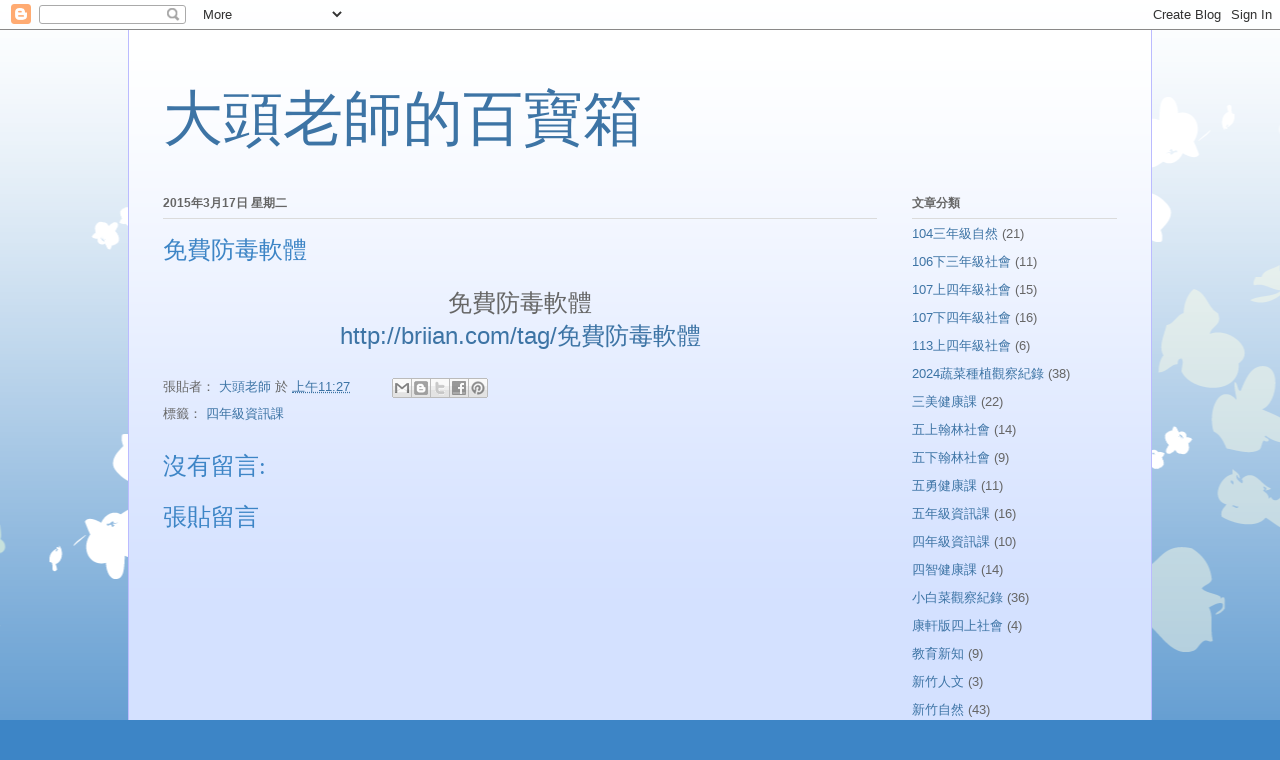

--- FILE ---
content_type: text/html; charset=UTF-8
request_url: https://chuckcheng.blogspot.com/2015/03/blog-post_31.html
body_size: 16715
content:
<!DOCTYPE html>
<html class='v2' dir='ltr' lang='zh-TW'>
<head>
<link href='https://www.blogger.com/static/v1/widgets/335934321-css_bundle_v2.css' rel='stylesheet' type='text/css'/>
<meta content='width=1100' name='viewport'/>
<meta content='text/html; charset=UTF-8' http-equiv='Content-Type'/>
<meta content='blogger' name='generator'/>
<link href='https://chuckcheng.blogspot.com/favicon.ico' rel='icon' type='image/x-icon'/>
<link href='http://chuckcheng.blogspot.com/2015/03/blog-post_31.html' rel='canonical'/>
<link rel="alternate" type="application/atom+xml" title="大頭老師的百寶箱 - Atom" href="https://chuckcheng.blogspot.com/feeds/posts/default" />
<link rel="alternate" type="application/rss+xml" title="大頭老師的百寶箱 - RSS" href="https://chuckcheng.blogspot.com/feeds/posts/default?alt=rss" />
<link rel="service.post" type="application/atom+xml" title="大頭老師的百寶箱 - Atom" href="https://www.blogger.com/feeds/3604542153418429946/posts/default" />

<link rel="alternate" type="application/atom+xml" title="大頭老師的百寶箱 - Atom" href="https://chuckcheng.blogspot.com/feeds/5196906828264403186/comments/default" />
<!--Can't find substitution for tag [blog.ieCssRetrofitLinks]-->
<meta content='http://chuckcheng.blogspot.com/2015/03/blog-post_31.html' property='og:url'/>
<meta content='免費防毒軟體' property='og:title'/>
<meta content=' 免費防毒軟體   http://briian.com/tag/免費防毒軟體  ' property='og:description'/>
<title>大頭老師的百寶箱: 免費防毒軟體</title>
<style id='page-skin-1' type='text/css'><!--
/*
-----------------------------------------------
Blogger Template Style
Name:     Ethereal
Designer: Jason Morrow
URL:      jasonmorrow.etsy.com
----------------------------------------------- */
/* Content
----------------------------------------------- */
body {
font: normal normal 13px Arial, Tahoma, Helvetica, FreeSans, sans-serif;
color: #666666;
background: #3d85c6 none repeat-x scroll top left;
}
html body .content-outer {
min-width: 0;
max-width: 100%;
width: 100%;
}
a:link {
text-decoration: none;
color: #3d74a5;
}
a:visited {
text-decoration: none;
color: #4d469c;
}
a:hover {
text-decoration: underline;
color: #3d74a5;
}
.main-inner {
padding-top: 15px;
}
.body-fauxcolumn-outer {
background: transparent url(//themes.googleusercontent.com/image?id=0BwVBOzw_-hbMMDZjM2Q4YjctMTY2OC00ZGU2LWJjZDYtODVjOGRiOThlMGQ3) repeat-x scroll top center;
}
.content-fauxcolumns .fauxcolumn-inner {
background: #d4e1ff url(//www.blogblog.com/1kt/ethereal/white-fade.png) repeat-x scroll top left;
border-left: 1px solid #bbbbff;
border-right: 1px solid #bbbbff;
}
/* Flexible Background
----------------------------------------------- */
.content-fauxcolumn-outer .fauxborder-left {
width: 100%;
padding-left: 0;
margin-left: -0;
background-color: transparent;
background-image: none;
background-repeat: no-repeat;
background-position: left top;
}
.content-fauxcolumn-outer .fauxborder-right {
margin-right: -0;
width: 0;
background-color: transparent;
background-image: none;
background-repeat: no-repeat;
background-position: right top;
}
/* Columns
----------------------------------------------- */
.content-inner {
padding: 0;
}
/* Header
----------------------------------------------- */
.header-inner {
padding: 27px 0 3px;
}
.header-inner .section {
margin: 0 35px;
}
.Header h1 {
font: normal normal 60px Times, 'Times New Roman', FreeSerif, serif;
color: #3d74a5;
}
.Header h1 a {
color: #3d74a5;
}
.Header .description {
font-size: 115%;
color: #666666;
}
.header-inner .Header .titlewrapper,
.header-inner .Header .descriptionwrapper {
padding-left: 0;
padding-right: 0;
margin-bottom: 0;
}
/* Tabs
----------------------------------------------- */
.tabs-outer {
position: relative;
background: transparent;
}
.tabs-cap-top, .tabs-cap-bottom {
position: absolute;
width: 100%;
}
.tabs-cap-bottom {
bottom: 0;
}
.tabs-inner {
padding: 0;
}
.tabs-inner .section {
margin: 0 35px;
}
*+html body .tabs-inner .widget li {
padding: 1px;
}
.PageList {
border-bottom: 1px solid #c2d8fa;
}
.tabs-inner .widget li.selected a,
.tabs-inner .widget li a:hover {
position: relative;
-moz-border-radius-topleft: 5px;
-moz-border-radius-topright: 5px;
-webkit-border-top-left-radius: 5px;
-webkit-border-top-right-radius: 5px;
-goog-ms-border-top-left-radius: 5px;
-goog-ms-border-top-right-radius: 5px;
border-top-left-radius: 5px;
border-top-right-radius: 5px;
background: #4eabff none ;
color: #ffffff;
}
.tabs-inner .widget li a {
display: inline-block;
margin: 0;
margin-right: 1px;
padding: .65em 1.5em;
font: normal normal 12px Arial, Tahoma, Helvetica, FreeSans, sans-serif;
color: #666666;
background-color: #c2d8fa;
-moz-border-radius-topleft: 5px;
-moz-border-radius-topright: 5px;
-webkit-border-top-left-radius: 5px;
-webkit-border-top-right-radius: 5px;
-goog-ms-border-top-left-radius: 5px;
-goog-ms-border-top-right-radius: 5px;
border-top-left-radius: 5px;
border-top-right-radius: 5px;
}
/* Headings
----------------------------------------------- */
h2 {
font: normal bold 12px Verdana, Geneva, sans-serif;
color: #666666;
}
/* Widgets
----------------------------------------------- */
.main-inner .column-left-inner {
padding: 0 0 0 20px;
}
.main-inner .column-left-inner .section {
margin-right: 0;
}
.main-inner .column-right-inner {
padding: 0 20px 0 0;
}
.main-inner .column-right-inner .section {
margin-left: 0;
}
.main-inner .section {
padding: 0;
}
.main-inner .widget {
padding: 0 0 15px;
margin: 20px 0;
border-bottom: 1px solid #dbdbdb;
}
.main-inner .widget h2 {
margin: 0;
padding: .6em 0 .5em;
}
.footer-inner .widget h2 {
padding: 0 0 .4em;
}
.main-inner .widget h2 + div, .footer-inner .widget h2 + div {
padding-top: 15px;
}
.main-inner .widget .widget-content {
margin: 0;
padding: 15px 0 0;
}
.main-inner .widget ul, .main-inner .widget #ArchiveList ul.flat {
margin: -15px -15px -15px;
padding: 0;
list-style: none;
}
.main-inner .sidebar .widget h2 {
border-bottom: 1px solid #dbdbdb;
}
.main-inner .widget #ArchiveList {
margin: -15px 0 0;
}
.main-inner .widget ul li, .main-inner .widget #ArchiveList ul.flat li {
padding: .5em 15px;
text-indent: 0;
}
.main-inner .widget #ArchiveList ul li {
padding-top: .25em;
padding-bottom: .25em;
}
.main-inner .widget ul li:first-child, .main-inner .widget #ArchiveList ul.flat li:first-child {
border-top: none;
}
.main-inner .widget ul li:last-child, .main-inner .widget #ArchiveList ul.flat li:last-child {
border-bottom: none;
}
.main-inner .widget .post-body ul {
padding: 0 2.5em;
margin: .5em 0;
list-style: disc;
}
.main-inner .widget .post-body ul li {
padding: 0.25em 0;
margin-bottom: .25em;
color: #666666;
border: none;
}
.footer-inner .widget ul {
padding: 0;
list-style: none;
}
.widget .zippy {
color: #666666;
}
/* Posts
----------------------------------------------- */
.main.section {
margin: 0 20px;
}
body .main-inner .Blog {
padding: 0;
background-color: transparent;
border: none;
}
.main-inner .widget h2.date-header {
border-bottom: 1px solid #dbdbdb;
}
.date-outer {
position: relative;
margin: 15px 0 20px;
}
.date-outer:first-child {
margin-top: 0;
}
.date-posts {
clear: both;
}
.post-outer, .inline-ad {
border-bottom: 1px solid #dbdbdb;
padding: 30px 0;
}
.post-outer {
padding-bottom: 10px;
}
.post-outer:first-child {
padding-top: 0;
border-top: none;
}
.post-outer:last-child, .inline-ad:last-child {
border-bottom: none;
}
.post-body img {
padding: 8px;
}
h3.post-title, h4 {
font: normal normal 24px Times, Times New Roman, serif;
color: #3d85c6;
}
h3.post-title a {
font: normal normal 24px Times, Times New Roman, serif;
color: #3d85c6;
text-decoration: none;
}
h3.post-title a:hover {
color: #3d74a5;
text-decoration: underline;
}
.post-header {
margin: 0 0 1.5em;
}
.post-body {
line-height: 1.4;
}
.post-footer {
margin: 1.5em 0 0;
}
#blog-pager {
padding: 15px;
}
.blog-feeds, .post-feeds {
margin: 1em 0;
text-align: center;
}
.post-outer .comments {
margin-top: 2em;
}
/* Comments
----------------------------------------------- */
.comments .comments-content .icon.blog-author {
background-repeat: no-repeat;
background-image: url([data-uri]);
}
.comments .comments-content .loadmore a {
background: #d4e1ff url(//www.blogblog.com/1kt/ethereal/white-fade.png) repeat-x scroll top left;
}
.comments .comments-content .loadmore a {
border-top: 1px solid #dbdbdb;
border-bottom: 1px solid #dbdbdb;
}
.comments .comment-thread.inline-thread {
background: #d4e1ff url(//www.blogblog.com/1kt/ethereal/white-fade.png) repeat-x scroll top left;
}
.comments .continue {
border-top: 2px solid #dbdbdb;
}
/* Footer
----------------------------------------------- */
.footer-inner {
padding: 30px 0;
overflow: hidden;
}
/* Mobile
----------------------------------------------- */
body.mobile  {
background-size: auto
}
.mobile .body-fauxcolumn-outer {
background: ;
}
.mobile .content-fauxcolumns .fauxcolumn-inner {
opacity: 0.75;
}
.mobile .content-fauxcolumn-outer .fauxborder-right {
margin-right: 0;
}
.mobile-link-button {
background-color: #4eabff;
}
.mobile-link-button a:link, .mobile-link-button a:visited {
color: #ffffff;
}
.mobile-index-contents {
color: #444444;
}
.mobile .body-fauxcolumn-outer {
background-size: 100% auto;
}
.mobile .mobile-date-outer {
border-bottom: transparent;
}
.mobile .PageList {
border-bottom: none;
}
.mobile .tabs-inner .section {
margin: 0;
}
.mobile .tabs-inner .PageList .widget-content {
background: #4eabff none;
color: #ffffff;
}
.mobile .tabs-inner .PageList .widget-content .pagelist-arrow {
border-left: 1px solid #ffffff;
}
.mobile .footer-inner {
overflow: visible;
}
body.mobile .AdSense {
margin: 0 -10px;
}

--></style>
<style id='template-skin-1' type='text/css'><!--
body {
min-width: 1024px;
}
.content-outer, .content-fauxcolumn-outer, .region-inner {
min-width: 1024px;
max-width: 1024px;
_width: 1024px;
}
.main-inner .columns {
padding-left: 0;
padding-right: 240px;
}
.main-inner .fauxcolumn-center-outer {
left: 0;
right: 240px;
/* IE6 does not respect left and right together */
_width: expression(this.parentNode.offsetWidth -
parseInt("0") -
parseInt("240px") + 'px');
}
.main-inner .fauxcolumn-left-outer {
width: 0;
}
.main-inner .fauxcolumn-right-outer {
width: 240px;
}
.main-inner .column-left-outer {
width: 0;
right: 100%;
margin-left: -0;
}
.main-inner .column-right-outer {
width: 240px;
margin-right: -240px;
}
#layout {
min-width: 0;
}
#layout .content-outer {
min-width: 0;
width: 800px;
}
#layout .region-inner {
min-width: 0;
width: auto;
}
body#layout div.add_widget {
padding: 8px;
}
body#layout div.add_widget a {
margin-left: 32px;
}
--></style>
<link href='https://www.blogger.com/dyn-css/authorization.css?targetBlogID=3604542153418429946&amp;zx=dbcade20-9b92-4652-a96f-ca804fe1d1ef' media='none' onload='if(media!=&#39;all&#39;)media=&#39;all&#39;' rel='stylesheet'/><noscript><link href='https://www.blogger.com/dyn-css/authorization.css?targetBlogID=3604542153418429946&amp;zx=dbcade20-9b92-4652-a96f-ca804fe1d1ef' rel='stylesheet'/></noscript>
<meta name='google-adsense-platform-account' content='ca-host-pub-1556223355139109'/>
<meta name='google-adsense-platform-domain' content='blogspot.com'/>

</head>
<body class='loading variant-blossoms1Blue'>
<div class='navbar section' id='navbar' name='導覽列'><div class='widget Navbar' data-version='1' id='Navbar1'><script type="text/javascript">
    function setAttributeOnload(object, attribute, val) {
      if(window.addEventListener) {
        window.addEventListener('load',
          function(){ object[attribute] = val; }, false);
      } else {
        window.attachEvent('onload', function(){ object[attribute] = val; });
      }
    }
  </script>
<div id="navbar-iframe-container"></div>
<script type="text/javascript" src="https://apis.google.com/js/platform.js"></script>
<script type="text/javascript">
      gapi.load("gapi.iframes:gapi.iframes.style.bubble", function() {
        if (gapi.iframes && gapi.iframes.getContext) {
          gapi.iframes.getContext().openChild({
              url: 'https://www.blogger.com/navbar/3604542153418429946?po\x3d5196906828264403186\x26origin\x3dhttps://chuckcheng.blogspot.com',
              where: document.getElementById("navbar-iframe-container"),
              id: "navbar-iframe"
          });
        }
      });
    </script><script type="text/javascript">
(function() {
var script = document.createElement('script');
script.type = 'text/javascript';
script.src = '//pagead2.googlesyndication.com/pagead/js/google_top_exp.js';
var head = document.getElementsByTagName('head')[0];
if (head) {
head.appendChild(script);
}})();
</script>
</div></div>
<div class='body-fauxcolumns'>
<div class='fauxcolumn-outer body-fauxcolumn-outer'>
<div class='cap-top'>
<div class='cap-left'></div>
<div class='cap-right'></div>
</div>
<div class='fauxborder-left'>
<div class='fauxborder-right'></div>
<div class='fauxcolumn-inner'>
</div>
</div>
<div class='cap-bottom'>
<div class='cap-left'></div>
<div class='cap-right'></div>
</div>
</div>
</div>
<div class='content'>
<div class='content-fauxcolumns'>
<div class='fauxcolumn-outer content-fauxcolumn-outer'>
<div class='cap-top'>
<div class='cap-left'></div>
<div class='cap-right'></div>
</div>
<div class='fauxborder-left'>
<div class='fauxborder-right'></div>
<div class='fauxcolumn-inner'>
</div>
</div>
<div class='cap-bottom'>
<div class='cap-left'></div>
<div class='cap-right'></div>
</div>
</div>
</div>
<div class='content-outer'>
<div class='content-cap-top cap-top'>
<div class='cap-left'></div>
<div class='cap-right'></div>
</div>
<div class='fauxborder-left content-fauxborder-left'>
<div class='fauxborder-right content-fauxborder-right'></div>
<div class='content-inner'>
<header>
<div class='header-outer'>
<div class='header-cap-top cap-top'>
<div class='cap-left'></div>
<div class='cap-right'></div>
</div>
<div class='fauxborder-left header-fauxborder-left'>
<div class='fauxborder-right header-fauxborder-right'></div>
<div class='region-inner header-inner'>
<div class='header section' id='header' name='標頭'><div class='widget Header' data-version='1' id='Header1'>
<div id='header-inner'>
<div class='titlewrapper'>
<h1 class='title'>
<a href='https://chuckcheng.blogspot.com/'>
大頭老師的百寶箱
</a>
</h1>
</div>
<div class='descriptionwrapper'>
<p class='description'><span>
</span></p>
</div>
</div>
</div></div>
</div>
</div>
<div class='header-cap-bottom cap-bottom'>
<div class='cap-left'></div>
<div class='cap-right'></div>
</div>
</div>
</header>
<div class='tabs-outer'>
<div class='tabs-cap-top cap-top'>
<div class='cap-left'></div>
<div class='cap-right'></div>
</div>
<div class='fauxborder-left tabs-fauxborder-left'>
<div class='fauxborder-right tabs-fauxborder-right'></div>
<div class='region-inner tabs-inner'>
<div class='tabs no-items section' id='crosscol' name='跨欄區'></div>
<div class='tabs no-items section' id='crosscol-overflow' name='Cross-Column 2'></div>
</div>
</div>
<div class='tabs-cap-bottom cap-bottom'>
<div class='cap-left'></div>
<div class='cap-right'></div>
</div>
</div>
<div class='main-outer'>
<div class='main-cap-top cap-top'>
<div class='cap-left'></div>
<div class='cap-right'></div>
</div>
<div class='fauxborder-left main-fauxborder-left'>
<div class='fauxborder-right main-fauxborder-right'></div>
<div class='region-inner main-inner'>
<div class='columns fauxcolumns'>
<div class='fauxcolumn-outer fauxcolumn-center-outer'>
<div class='cap-top'>
<div class='cap-left'></div>
<div class='cap-right'></div>
</div>
<div class='fauxborder-left'>
<div class='fauxborder-right'></div>
<div class='fauxcolumn-inner'>
</div>
</div>
<div class='cap-bottom'>
<div class='cap-left'></div>
<div class='cap-right'></div>
</div>
</div>
<div class='fauxcolumn-outer fauxcolumn-left-outer'>
<div class='cap-top'>
<div class='cap-left'></div>
<div class='cap-right'></div>
</div>
<div class='fauxborder-left'>
<div class='fauxborder-right'></div>
<div class='fauxcolumn-inner'>
</div>
</div>
<div class='cap-bottom'>
<div class='cap-left'></div>
<div class='cap-right'></div>
</div>
</div>
<div class='fauxcolumn-outer fauxcolumn-right-outer'>
<div class='cap-top'>
<div class='cap-left'></div>
<div class='cap-right'></div>
</div>
<div class='fauxborder-left'>
<div class='fauxborder-right'></div>
<div class='fauxcolumn-inner'>
</div>
</div>
<div class='cap-bottom'>
<div class='cap-left'></div>
<div class='cap-right'></div>
</div>
</div>
<!-- corrects IE6 width calculation -->
<div class='columns-inner'>
<div class='column-center-outer'>
<div class='column-center-inner'>
<div class='main section' id='main' name='主版面'><div class='widget Blog' data-version='1' id='Blog1'>
<div class='blog-posts hfeed'>

          <div class="date-outer">
        
<h2 class='date-header'><span>2015年3月17日 星期二</span></h2>

          <div class="date-posts">
        
<div class='post-outer'>
<div class='post hentry uncustomized-post-template' itemprop='blogPost' itemscope='itemscope' itemtype='http://schema.org/BlogPosting'>
<meta content='3604542153418429946' itemprop='blogId'/>
<meta content='5196906828264403186' itemprop='postId'/>
<a name='5196906828264403186'></a>
<h3 class='post-title entry-title' itemprop='name'>
免費防毒軟體
</h3>
<div class='post-header'>
<div class='post-header-line-1'></div>
</div>
<div class='post-body entry-content' id='post-body-5196906828264403186' itemprop='description articleBody'>
<div style="text-align: center;">
<span style="font-size: x-large;">免費防毒軟體</span></div>
<div style="text-align: center;">
<span style="font-size: x-large;"><a href="http://briian.com/tag/%E5%85%8D%E8%B2%BB%E9%98%B2%E6%AF%92%E8%BB%9F%E9%AB%94" target="_blank">http://briian.com/tag/免費防毒軟體</a></span></div>
<div style='clear: both;'></div>
</div>
<div class='post-footer'>
<div class='post-footer-line post-footer-line-1'>
<span class='post-author vcard'>
張貼者&#65306;
<span class='fn' itemprop='author' itemscope='itemscope' itemtype='http://schema.org/Person'>
<meta content='https://www.blogger.com/profile/02195798551166350185' itemprop='url'/>
<a class='g-profile' href='https://www.blogger.com/profile/02195798551166350185' rel='author' title='author profile'>
<span itemprop='name'>大頭老師</span>
</a>
</span>
</span>
<span class='post-timestamp'>
於
<meta content='http://chuckcheng.blogspot.com/2015/03/blog-post_31.html' itemprop='url'/>
<a class='timestamp-link' href='https://chuckcheng.blogspot.com/2015/03/blog-post_31.html' rel='bookmark' title='permanent link'><abbr class='published' itemprop='datePublished' title='2015-03-17T11:27:00+08:00'>上午11:27</abbr></a>
</span>
<span class='post-comment-link'>
</span>
<span class='post-icons'>
<span class='item-control blog-admin pid-996053921'>
<a href='https://www.blogger.com/post-edit.g?blogID=3604542153418429946&postID=5196906828264403186&from=pencil' title='編輯文章'>
<img alt='' class='icon-action' height='18' src='https://resources.blogblog.com/img/icon18_edit_allbkg.gif' width='18'/>
</a>
</span>
</span>
<div class='post-share-buttons goog-inline-block'>
<a class='goog-inline-block share-button sb-email' href='https://www.blogger.com/share-post.g?blogID=3604542153418429946&postID=5196906828264403186&target=email' target='_blank' title='以電子郵件傳送這篇文章'><span class='share-button-link-text'>以電子郵件傳送這篇文章</span></a><a class='goog-inline-block share-button sb-blog' href='https://www.blogger.com/share-post.g?blogID=3604542153418429946&postID=5196906828264403186&target=blog' onclick='window.open(this.href, "_blank", "height=270,width=475"); return false;' target='_blank' title='BlogThis！'><span class='share-button-link-text'>BlogThis&#65281;</span></a><a class='goog-inline-block share-button sb-twitter' href='https://www.blogger.com/share-post.g?blogID=3604542153418429946&postID=5196906828264403186&target=twitter' target='_blank' title='分享至 X'><span class='share-button-link-text'>分享至 X</span></a><a class='goog-inline-block share-button sb-facebook' href='https://www.blogger.com/share-post.g?blogID=3604542153418429946&postID=5196906828264403186&target=facebook' onclick='window.open(this.href, "_blank", "height=430,width=640"); return false;' target='_blank' title='分享至 Facebook'><span class='share-button-link-text'>分享至 Facebook</span></a><a class='goog-inline-block share-button sb-pinterest' href='https://www.blogger.com/share-post.g?blogID=3604542153418429946&postID=5196906828264403186&target=pinterest' target='_blank' title='分享到 Pinterest'><span class='share-button-link-text'>分享到 Pinterest</span></a>
</div>
</div>
<div class='post-footer-line post-footer-line-2'>
<span class='post-labels'>
標籤&#65306;
<a href='https://chuckcheng.blogspot.com/search/label/%E5%9B%9B%E5%B9%B4%E7%B4%9A%E8%B3%87%E8%A8%8A%E8%AA%B2' rel='tag'>四年級資訊課</a>
</span>
</div>
<div class='post-footer-line post-footer-line-3'>
<span class='post-location'>
</span>
</div>
</div>
</div>
<div class='comments' id='comments'>
<a name='comments'></a>
<h4>沒有留言:</h4>
<div id='Blog1_comments-block-wrapper'>
<dl class='avatar-comment-indent' id='comments-block'>
</dl>
</div>
<p class='comment-footer'>
<div class='comment-form'>
<a name='comment-form'></a>
<h4 id='comment-post-message'>張貼留言</h4>
<p>
</p>
<a href='https://www.blogger.com/comment/frame/3604542153418429946?po=5196906828264403186&hl=zh-TW&saa=85391&origin=https://chuckcheng.blogspot.com' id='comment-editor-src'></a>
<iframe allowtransparency='true' class='blogger-iframe-colorize blogger-comment-from-post' frameborder='0' height='410px' id='comment-editor' name='comment-editor' src='' width='100%'></iframe>
<script src='https://www.blogger.com/static/v1/jsbin/2830521187-comment_from_post_iframe.js' type='text/javascript'></script>
<script type='text/javascript'>
      BLOG_CMT_createIframe('https://www.blogger.com/rpc_relay.html');
    </script>
</div>
</p>
</div>
</div>

        </div></div>
      
</div>
<div class='blog-pager' id='blog-pager'>
<span id='blog-pager-newer-link'>
<a class='blog-pager-newer-link' href='https://chuckcheng.blogspot.com/2015/03/blog-post_23.html' id='Blog1_blog-pager-newer-link' title='較新的文章'>較新的文章</a>
</span>
<span id='blog-pager-older-link'>
<a class='blog-pager-older-link' href='https://chuckcheng.blogspot.com/2015/03/blog-post_17.html' id='Blog1_blog-pager-older-link' title='較舊的文章'>較舊的文章</a>
</span>
<a class='home-link' href='https://chuckcheng.blogspot.com/'>首頁</a>
</div>
<div class='clear'></div>
<div class='post-feeds'>
<div class='feed-links'>
訂閱&#65306;
<a class='feed-link' href='https://chuckcheng.blogspot.com/feeds/5196906828264403186/comments/default' target='_blank' type='application/atom+xml'>張貼留言 (Atom)</a>
</div>
</div>
</div></div>
</div>
</div>
<div class='column-left-outer'>
<div class='column-left-inner'>
<aside>
</aside>
</div>
</div>
<div class='column-right-outer'>
<div class='column-right-inner'>
<aside>
<div class='sidebar section' id='sidebar-right-1'><div class='widget Label' data-version='1' id='Label1'>
<h2>文章分類</h2>
<div class='widget-content list-label-widget-content'>
<ul>
<li>
<a dir='ltr' href='https://chuckcheng.blogspot.com/search/label/104%E4%B8%89%E5%B9%B4%E7%B4%9A%E8%87%AA%E7%84%B6'>104三年級自然</a>
<span dir='ltr'>(21)</span>
</li>
<li>
<a dir='ltr' href='https://chuckcheng.blogspot.com/search/label/106%E4%B8%8B%E4%B8%89%E5%B9%B4%E7%B4%9A%E7%A4%BE%E6%9C%83'>106下三年級社會</a>
<span dir='ltr'>(11)</span>
</li>
<li>
<a dir='ltr' href='https://chuckcheng.blogspot.com/search/label/107%E4%B8%8A%E5%9B%9B%E5%B9%B4%E7%B4%9A%E7%A4%BE%E6%9C%83'>107上四年級社會</a>
<span dir='ltr'>(15)</span>
</li>
<li>
<a dir='ltr' href='https://chuckcheng.blogspot.com/search/label/107%E4%B8%8B%E5%9B%9B%E5%B9%B4%E7%B4%9A%E7%A4%BE%E6%9C%83'>107下四年級社會</a>
<span dir='ltr'>(16)</span>
</li>
<li>
<a dir='ltr' href='https://chuckcheng.blogspot.com/search/label/113%E4%B8%8A%E5%9B%9B%E5%B9%B4%E7%B4%9A%E7%A4%BE%E6%9C%83'>113上四年級社會</a>
<span dir='ltr'>(6)</span>
</li>
<li>
<a dir='ltr' href='https://chuckcheng.blogspot.com/search/label/2024%E8%94%AC%E8%8F%9C%E7%A8%AE%E6%A4%8D%E8%A7%80%E5%AF%9F%E7%B4%80%E9%8C%84'>2024蔬菜種植觀察紀錄</a>
<span dir='ltr'>(38)</span>
</li>
<li>
<a dir='ltr' href='https://chuckcheng.blogspot.com/search/label/%E4%B8%89%E7%BE%8E%E5%81%A5%E5%BA%B7%E8%AA%B2'>三美健康課</a>
<span dir='ltr'>(22)</span>
</li>
<li>
<a dir='ltr' href='https://chuckcheng.blogspot.com/search/label/%E4%BA%94%E4%B8%8A%E7%BF%B0%E6%9E%97%E7%A4%BE%E6%9C%83'>五上翰林社會</a>
<span dir='ltr'>(14)</span>
</li>
<li>
<a dir='ltr' href='https://chuckcheng.blogspot.com/search/label/%E4%BA%94%E4%B8%8B%E7%BF%B0%E6%9E%97%E7%A4%BE%E6%9C%83'>五下翰林社會</a>
<span dir='ltr'>(9)</span>
</li>
<li>
<a dir='ltr' href='https://chuckcheng.blogspot.com/search/label/%E4%BA%94%E5%8B%87%E5%81%A5%E5%BA%B7%E8%AA%B2'>五勇健康課</a>
<span dir='ltr'>(11)</span>
</li>
<li>
<a dir='ltr' href='https://chuckcheng.blogspot.com/search/label/%E4%BA%94%E5%B9%B4%E7%B4%9A%E8%B3%87%E8%A8%8A%E8%AA%B2'>五年級資訊課</a>
<span dir='ltr'>(16)</span>
</li>
<li>
<a dir='ltr' href='https://chuckcheng.blogspot.com/search/label/%E5%9B%9B%E5%B9%B4%E7%B4%9A%E8%B3%87%E8%A8%8A%E8%AA%B2'>四年級資訊課</a>
<span dir='ltr'>(10)</span>
</li>
<li>
<a dir='ltr' href='https://chuckcheng.blogspot.com/search/label/%E5%9B%9B%E6%99%BA%E5%81%A5%E5%BA%B7%E8%AA%B2'>四智健康課</a>
<span dir='ltr'>(14)</span>
</li>
<li>
<a dir='ltr' href='https://chuckcheng.blogspot.com/search/label/%E5%B0%8F%E7%99%BD%E8%8F%9C%E8%A7%80%E5%AF%9F%E7%B4%80%E9%8C%84'>小白菜觀察紀錄</a>
<span dir='ltr'>(36)</span>
</li>
<li>
<a dir='ltr' href='https://chuckcheng.blogspot.com/search/label/%E5%BA%B7%E8%BB%92%E7%89%88%E5%9B%9B%E4%B8%8A%E7%A4%BE%E6%9C%83'>康軒版四上社會</a>
<span dir='ltr'>(4)</span>
</li>
<li>
<a dir='ltr' href='https://chuckcheng.blogspot.com/search/label/%E6%95%99%E8%82%B2%E6%96%B0%E7%9F%A5'>教育新知</a>
<span dir='ltr'>(9)</span>
</li>
<li>
<a dir='ltr' href='https://chuckcheng.blogspot.com/search/label/%E6%96%B0%E7%AB%B9%E4%BA%BA%E6%96%87'>新竹人文</a>
<span dir='ltr'>(3)</span>
</li>
<li>
<a dir='ltr' href='https://chuckcheng.blogspot.com/search/label/%E6%96%B0%E7%AB%B9%E8%87%AA%E7%84%B6'>新竹自然</a>
<span dir='ltr'>(43)</span>
</li>
<li>
<a dir='ltr' href='https://chuckcheng.blogspot.com/search/label/%E6%AD%B2%E6%99%82%E7%AF%80%E6%85%B6'>歲時節慶</a>
<span dir='ltr'>(2)</span>
</li>
<li>
<a dir='ltr' href='https://chuckcheng.blogspot.com/search/label/%E6%B0%91%E4%BF%97%E4%BF%A1%E4%BB%B0'>民俗信仰</a>
<span dir='ltr'>(4)</span>
</li>
<li>
<a dir='ltr' href='https://chuckcheng.blogspot.com/search/label/%E7%94%9F%E7%94%9F%E7%94%A8%E5%B9%B3%E6%9D%BF'>生生用平板</a>
<span dir='ltr'>(3)</span>
</li>
<li>
<a dir='ltr' href='https://chuckcheng.blogspot.com/search/label/%E7%A0%94%E7%BF%92%E5%88%86%E4%BA%AB'>研習分享</a>
<span dir='ltr'>(2)</span>
</li>
<li>
<a dir='ltr' href='https://chuckcheng.blogspot.com/search/label/%E8%87%AA%E7%84%B6%E7%A7%91%E5%AD%B8'>自然科學</a>
<span dir='ltr'>(11)</span>
</li>
<li>
<a dir='ltr' href='https://chuckcheng.blogspot.com/search/label/%E8%B3%87%E8%A8%8A%E5%B7%A5%E4%BD%9C%E6%97%A5%E8%AA%8C'>資訊工作日誌</a>
<span dir='ltr'>(3)</span>
</li>
</ul>
<div class='clear'></div>
</div>
</div><div class='widget LinkList' data-version='1' id='LinkList1'>
<h2>網網相連</h2>
<div class='widget-content'>
<ul>
<li><a href='https://m3.hcc.edu.tw/course/view.php?id=6851'>113學年度四年級翰林社會</a></li>
<li><a href='http://gaga.biodiv.tw/9701bx/in94.htm'>嘎嘎昆蟲網</a></li>
<li><a href='http://kplant.biodiv.tw/'>后里國中校園植物</a></li>
<li><a href='http://mail.edu.tw/edumail.html'>教育部雲端電子郵件</a></li>
<li><a href='http://163.19.90.5/moodle/'>十興教學7-11(二)</a></li>
<li><a href='http://163.30.170.130/moodle/course/view.php?id=17'>校園安全新聞實例</a></li>
<li><a href='https://www.taiwanstat.com/realtime/'>用數據看台灣</a></li>
</ul>
<div class='clear'></div>
</div>
</div><div class='widget BlogSearch' data-version='1' id='BlogSearch1'>
<h2 class='title'>搜尋此網誌</h2>
<div class='widget-content'>
<div id='BlogSearch1_form'>
<form action='https://chuckcheng.blogspot.com/search' class='gsc-search-box' target='_top'>
<table cellpadding='0' cellspacing='0' class='gsc-search-box'>
<tbody>
<tr>
<td class='gsc-input'>
<input autocomplete='off' class='gsc-input' name='q' size='10' title='search' type='text' value=''/>
</td>
<td class='gsc-search-button'>
<input class='gsc-search-button' title='search' type='submit' value='搜尋'/>
</td>
</tr>
</tbody>
</table>
</form>
</div>
</div>
<div class='clear'></div>
</div><div class='widget Feed' data-version='1' id='Feed1'>
<h2>最新回應</h2>
<div class='widget-content' id='Feed1_feedItemListDisplay'>
<span style='filter: alpha(25); opacity: 0.25;'>
<a href='http://chuckcheng.blogspot.com/feeds/comments/default'>載入中&#8230;</a>
</span>
</div>
<div class='clear'></div>
</div><div class='widget PopularPosts' data-version='1' id='PopularPosts2'>
<h2>熱門文章</h2>
<div class='widget-content popular-posts'>
<ul>
<li>
<div class='item-content'>
<div class='item-thumbnail'>
<a href='https://chuckcheng.blogspot.com/2015/06/plickers.html' target='_blank'>
<img alt='' border='0' src='https://blogger.googleusercontent.com/img/b/R29vZ2xl/AVvXsEhSwjtPbpBlXtDtOuDqGFBWU95oWyx6mxe-ri7fZKyGTbdQlHqMRtsTURpu2f8QaE1sMxhLkQ1v6pWxMbDL5kNM7VUQvvqeEgnhyphenhyphenv6gTF_xAWZDW41uIpmjaEZ7ek4eEADzeFKnCvUJaZ0/w72-h72-p-k-no-nu/click02.gif'/>
</a>
</div>
<div class='item-title'><a href='https://chuckcheng.blogspot.com/2015/06/plickers.html'>低成本即時反饋系統  Plickers</a></div>
<div class='item-snippet'>             一&#12289;前言     在課堂裡&#65292;教師進行教學告一段落時&#65292;可能會想要用簡單的幾個題目來進行形成性評量&#65292;用以檢測學生對於教學內容的了解程度&#12290; 最快速簡潔的方法是&#65292;布置好題目後&#65292;由學生舉手選擇正確的選項&#12290;但缺點是紀錄工作很繁瑣&#65292;且事後要分析資料時&#65292;還要由紙筆記錄轉...</div>
</div>
<div style='clear: both;'></div>
</li>
<li>
<div class='item-content'>
<div class='item-thumbnail'>
<a href='https://chuckcheng.blogspot.com/2019/07/blog-post.html' target='_blank'>
<img alt='' border='0' src='https://blogger.googleusercontent.com/img/b/R29vZ2xl/AVvXsEg-YyAX7ebJtGItPHeqYNrGvIFrmo5WCgrCNO4tKcU5mUye5mBs9qxuUdeaY5KCRJiS7e3Ger6k9TcVMyb9opOBd2Ki_vAIzwNSw5XCApKf1AatHPhDd-rekBDMrjZqwDkizrHP9_5BAno/w72-h72-p-k-no-nu/DSC03789.JPG'/>
</a>
</div>
<div class='item-title'><a href='https://chuckcheng.blogspot.com/2019/07/blog-post.html'>竹北天后宮祭祀神明簡介</a></div>
<div class='item-snippet'>   竹北天后宮主祀神&#9472;媽祖     媽祖是中國東南沿海與臺灣普遍信仰的海上守護神&#12290;宋元史料上記載媽祖姓&#12300;林&#12301;名&#12300;默&#12301;&#65292;是宋朝福建莆田湄洲人&#12290;    </div>
</div>
<div style='clear: both;'></div>
</li>
<li>
<div class='item-content'>
<div class='item-thumbnail'>
<a href='https://chuckcheng.blogspot.com/2018/09/2-1.html' target='_blank'>
<img alt='' border='0' src='https://blogger.googleusercontent.com/img/b/R29vZ2xl/AVvXsEitWM8iP2_Q2vTphZbwS5TNiJRcZk5wsTaUalMGASPqZbxSnik-jYxk_aA0gHlOJLRI4zrGoO5tV5hz2y9B2Eli1MiejQT85WfADzqXcPYXqugm15VRLvInLi2sB_lnqrPNsf-YH01UPMU/w72-h72-p-k-no-nu/%25E5%258F%25B0%25E7%2581%25A3%25E4%25BA%2594%25E5%25A4%25A7%25E5%259C%25B0%25E5%25BD%25A2%25E5%2588%2586%25E5%25B8%2583%25E5%259C%2596.jpg'/>
</a>
</div>
<div class='item-title'><a href='https://chuckcheng.blogspot.com/2018/09/2-1.html'>2-1 地形與生活</a></div>
<div class='item-snippet'>     臺灣五大地形分布圖   (取自臺中大明國小張崴耑老師 搜秀資源網 )      </div>
</div>
<div style='clear: both;'></div>
</li>
<li>
<div class='item-content'>
<div class='item-title'><a href='https://chuckcheng.blogspot.com/2019/05/blog-post.html'>翰林版社會領域四年級下學期第二次複習考試題</a></div>
<div class='item-snippet'>
</div>
</div>
<div style='clear: both;'></div>
</li>
<li>
<div class='item-content'>
<div class='item-title'><a href='https://chuckcheng.blogspot.com/2020/04/chrome-google-meet.html'>Chrome擴充套件-在Google meet線上會議點名&#12289;舉手&#12289;檢視所有與會者</a></div>
<div class='item-snippet'>   Google Meet Grid View ,一個畫面看到所有與會者&#12290;老師或會議主持人安裝就可   https://chrome.google.com/webstore/detail/google-meet-grid-view/bjkegbgpfgpikgkfidhcihh...</div>
</div>
<div style='clear: both;'></div>
</li>
<li>
<div class='item-content'>
<div class='item-thumbnail'>
<a href='https://chuckcheng.blogspot.com/2014/12/blog-post.html' target='_blank'>
<img alt='' border='0' src='https://lh3.googleusercontent.com/blogger_img_proxy/AEn0k_sQ7coTUak_KrAa3CtTs6AoYabyqyBqcLtXpSiAqSjSwTMjLX1eQiNDw8oELOH1hxnt1GLohbAYCiSHOBwd4KDBLOgLm55Q8mKLIz2ZwOA9vv5XIQ=w72-h72-n-k-no-nu'/>
</a>
</div>
<div class='item-title'><a href='https://chuckcheng.blogspot.com/2014/12/blog-post.html'>校園安全-走廊奔跑</a></div>
<div class='item-snippet'>玻璃穿心 童拔出失血亡&#160;&#160;&#160;  2007-05-12 蘋果日報       教室嬉戲推門奪命 母崩潰&#65306;你怎麼走了   &#160;台中縣昨天發生一起校園死亡意外&#12290;一名國小六年級男童&#65292;在走廊奔跑嬉戲&#65292;因大力推撞教室大門玻璃&#65292;致玻璃破碎&#65292;不料其中一片約相當一支原子筆長度玻璃碎片&#65292;插入男童心臟&#65292;...</div>
</div>
<div style='clear: both;'></div>
</li>
<li>
<div class='item-content'>
<div class='item-thumbnail'>
<a href='https://chuckcheng.blogspot.com/2019/07/1-1.html' target='_blank'>
<img alt='' border='0' src='https://blogger.googleusercontent.com/img/b/R29vZ2xl/AVvXsEjNElpe0bZetMPe5wqD6nr4SsbOErB6awd5pW8dquApUSGu5hx7foDlaogRjHnG7yBwR3oF2KEYERksdLWudXN3BRKSPEXty7YodFnj5bgB8l2uifxrHJ3n3lK7xb62EoNBk5VOTnhrftk/w72-h72-p-k-no-nu/%25E5%258F%25B0%25E7%2581%25A3%25E4%25BA%2594%25E5%25A4%25A7%25E5%259C%25B0%25E5%25BD%25A2%25E5%2588%2586%25E5%25B8%2583%25E5%259C%2596.jpg'/>
</a>
</div>
<div class='item-title'><a href='https://chuckcheng.blogspot.com/2019/07/1-1.html'>1-1 家鄉的環境</a></div>
<div class='item-snippet'> 家鄉的地形       臺灣五大地形分布圖 (取自臺中大明國小張崴耑老師 搜秀資源網 )     </div>
</div>
<div style='clear: both;'></div>
</li>
<li>
<div class='item-content'>
<div class='item-thumbnail'>
<a href='https://chuckcheng.blogspot.com/2020/09/2-1.html' target='_blank'>
<img alt='' border='0' src='https://blogger.googleusercontent.com/img/b/R29vZ2xl/AVvXsEjcQOYhn_PGu2DH28DO7g6dDhZ_GeJH48dB6iB0D9V_uKiU1JLvnnaiPdYT0dUTjo_OpKf_TmHKjyh_Z0Xia-IGCWfYV4pXxgIRNH_tiXfblr004sk4MuVvr8jA1uSDs6ZA3nASO59Zr1o/w72-h72-p-k-no-nu/%25E5%258F%25B0%25E7%2581%25A3%25E4%25BA%2594%25E5%25A4%25A7%25E5%259C%25B0%25E5%25BD%25A2%25E5%2588%2586%25E5%25B8%2583%25E5%259C%2596.jpg'/>
</a>
</div>
<div class='item-title'><a href='https://chuckcheng.blogspot.com/2020/09/2-1.html'>2-1 山海之歌</a></div>
<div class='item-snippet'>臺灣五大地形分布圖 五大地形kmz (取自臺中大明國小張崴耑老師 搜秀資源網 )</div>
</div>
<div style='clear: both;'></div>
</li>
<li>
<div class='item-content'>
<div class='item-thumbnail'>
<a href='https://chuckcheng.blogspot.com/2017/04/2017-04-25.html' target='_blank'>
<img alt='' border='0' src='https://blogger.googleusercontent.com/img/b/R29vZ2xl/AVvXsEjvipFwpbbFBAAaF1NDTPXmqAyL4GfSBP4JFAUnacuGQQxMvA_h-eXplm4_3v659Gn59Eb1pVVTFK2kzbVcQciYU0WKqDB0TyYsgHUTTAKL9-LNA-ZIMB6HuFqcGFDQSq1NuyeyDJ8ryPk/w72-h72-p-k-no-nu/IMG_6821.jpg'/>
</a>
</div>
<div class='item-title'><a href='https://chuckcheng.blogspot.com/2017/04/2017-04-25.html'>2017-04-25 黑眶蟾蜍</a></div>
<div class='item-snippet'>   &#160;黑眶蟾蜍&#160; 蝌蚪   Bufo melanostictus (Schneider, 1799)&#160;              </div>
</div>
<div style='clear: both;'></div>
</li>
<li>
<div class='item-content'>
<div class='item-title'><a href='https://chuckcheng.blogspot.com/2020/11/109.html'>109學年度第一次期中評量(五年級翰林版)</a></div>
<div class='item-snippet'>&#160;</div>
</div>
<div style='clear: both;'></div>
</li>
</ul>
<div class='clear'></div>
</div>
</div><div class='widget Profile' data-version='1' id='Profile1'>
<h2>關於我自己</h2>
<div class='widget-content'>
<dl class='profile-datablock'>
<dt class='profile-data'>
<a class='profile-name-link g-profile' href='https://www.blogger.com/profile/02195798551166350185' rel='author' style='background-image: url(//www.blogger.com/img/logo-16.png);'>
大頭老師
</a>
</dt>
<dd class='profile-textblock'>這是個由十興國小教師鄭詩勳所經營的網站&#65292;紀錄校園與周遭生活環境的點點滴滴&#12290;

若有需要圖片授權&#65292;請加Line詢問&#12290; 

Line&#65306;@chuckche</dd>
</dl>
<a class='profile-link' href='https://www.blogger.com/profile/02195798551166350185' rel='author'>檢視我的完整簡介</a>
<div class='clear'></div>
</div>
</div><div class='widget BlogArchive' data-version='1' id='BlogArchive1'>
<h2>網誌存檔</h2>
<div class='widget-content'>
<div id='ArchiveList'>
<div id='BlogArchive1_ArchiveList'>
<ul class='hierarchy'>
<li class='archivedate collapsed'>
<a class='toggle' href='javascript:void(0)'>
<span class='zippy'>

        &#9658;&#160;
      
</span>
</a>
<a class='post-count-link' href='https://chuckcheng.blogspot.com/2024/'>
2024
</a>
<span class='post-count' dir='ltr'>(46)</span>
<ul class='hierarchy'>
<li class='archivedate collapsed'>
<a class='toggle' href='javascript:void(0)'>
<span class='zippy'>

        &#9658;&#160;
      
</span>
</a>
<a class='post-count-link' href='https://chuckcheng.blogspot.com/2024/08/'>
8月
</a>
<span class='post-count' dir='ltr'>(2)</span>
</li>
</ul>
<ul class='hierarchy'>
<li class='archivedate collapsed'>
<a class='toggle' href='javascript:void(0)'>
<span class='zippy'>

        &#9658;&#160;
      
</span>
</a>
<a class='post-count-link' href='https://chuckcheng.blogspot.com/2024/07/'>
7月
</a>
<span class='post-count' dir='ltr'>(4)</span>
</li>
</ul>
<ul class='hierarchy'>
<li class='archivedate collapsed'>
<a class='toggle' href='javascript:void(0)'>
<span class='zippy'>

        &#9658;&#160;
      
</span>
</a>
<a class='post-count-link' href='https://chuckcheng.blogspot.com/2024/06/'>
6月
</a>
<span class='post-count' dir='ltr'>(1)</span>
</li>
</ul>
<ul class='hierarchy'>
<li class='archivedate collapsed'>
<a class='toggle' href='javascript:void(0)'>
<span class='zippy'>

        &#9658;&#160;
      
</span>
</a>
<a class='post-count-link' href='https://chuckcheng.blogspot.com/2024/04/'>
4月
</a>
<span class='post-count' dir='ltr'>(11)</span>
</li>
</ul>
<ul class='hierarchy'>
<li class='archivedate collapsed'>
<a class='toggle' href='javascript:void(0)'>
<span class='zippy'>

        &#9658;&#160;
      
</span>
</a>
<a class='post-count-link' href='https://chuckcheng.blogspot.com/2024/03/'>
3月
</a>
<span class='post-count' dir='ltr'>(27)</span>
</li>
</ul>
<ul class='hierarchy'>
<li class='archivedate collapsed'>
<a class='toggle' href='javascript:void(0)'>
<span class='zippy'>

        &#9658;&#160;
      
</span>
</a>
<a class='post-count-link' href='https://chuckcheng.blogspot.com/2024/02/'>
2月
</a>
<span class='post-count' dir='ltr'>(1)</span>
</li>
</ul>
</li>
</ul>
<ul class='hierarchy'>
<li class='archivedate collapsed'>
<a class='toggle' href='javascript:void(0)'>
<span class='zippy'>

        &#9658;&#160;
      
</span>
</a>
<a class='post-count-link' href='https://chuckcheng.blogspot.com/2023/'>
2023
</a>
<span class='post-count' dir='ltr'>(9)</span>
<ul class='hierarchy'>
<li class='archivedate collapsed'>
<a class='toggle' href='javascript:void(0)'>
<span class='zippy'>

        &#9658;&#160;
      
</span>
</a>
<a class='post-count-link' href='https://chuckcheng.blogspot.com/2023/11/'>
11月
</a>
<span class='post-count' dir='ltr'>(1)</span>
</li>
</ul>
<ul class='hierarchy'>
<li class='archivedate collapsed'>
<a class='toggle' href='javascript:void(0)'>
<span class='zippy'>

        &#9658;&#160;
      
</span>
</a>
<a class='post-count-link' href='https://chuckcheng.blogspot.com/2023/09/'>
9月
</a>
<span class='post-count' dir='ltr'>(1)</span>
</li>
</ul>
<ul class='hierarchy'>
<li class='archivedate collapsed'>
<a class='toggle' href='javascript:void(0)'>
<span class='zippy'>

        &#9658;&#160;
      
</span>
</a>
<a class='post-count-link' href='https://chuckcheng.blogspot.com/2023/08/'>
8月
</a>
<span class='post-count' dir='ltr'>(1)</span>
</li>
</ul>
<ul class='hierarchy'>
<li class='archivedate collapsed'>
<a class='toggle' href='javascript:void(0)'>
<span class='zippy'>

        &#9658;&#160;
      
</span>
</a>
<a class='post-count-link' href='https://chuckcheng.blogspot.com/2023/07/'>
7月
</a>
<span class='post-count' dir='ltr'>(2)</span>
</li>
</ul>
<ul class='hierarchy'>
<li class='archivedate collapsed'>
<a class='toggle' href='javascript:void(0)'>
<span class='zippy'>

        &#9658;&#160;
      
</span>
</a>
<a class='post-count-link' href='https://chuckcheng.blogspot.com/2023/03/'>
3月
</a>
<span class='post-count' dir='ltr'>(2)</span>
</li>
</ul>
<ul class='hierarchy'>
<li class='archivedate collapsed'>
<a class='toggle' href='javascript:void(0)'>
<span class='zippy'>

        &#9658;&#160;
      
</span>
</a>
<a class='post-count-link' href='https://chuckcheng.blogspot.com/2023/02/'>
2月
</a>
<span class='post-count' dir='ltr'>(2)</span>
</li>
</ul>
</li>
</ul>
<ul class='hierarchy'>
<li class='archivedate collapsed'>
<a class='toggle' href='javascript:void(0)'>
<span class='zippy'>

        &#9658;&#160;
      
</span>
</a>
<a class='post-count-link' href='https://chuckcheng.blogspot.com/2022/'>
2022
</a>
<span class='post-count' dir='ltr'>(5)</span>
<ul class='hierarchy'>
<li class='archivedate collapsed'>
<a class='toggle' href='javascript:void(0)'>
<span class='zippy'>

        &#9658;&#160;
      
</span>
</a>
<a class='post-count-link' href='https://chuckcheng.blogspot.com/2022/12/'>
12月
</a>
<span class='post-count' dir='ltr'>(2)</span>
</li>
</ul>
<ul class='hierarchy'>
<li class='archivedate collapsed'>
<a class='toggle' href='javascript:void(0)'>
<span class='zippy'>

        &#9658;&#160;
      
</span>
</a>
<a class='post-count-link' href='https://chuckcheng.blogspot.com/2022/10/'>
10月
</a>
<span class='post-count' dir='ltr'>(1)</span>
</li>
</ul>
<ul class='hierarchy'>
<li class='archivedate collapsed'>
<a class='toggle' href='javascript:void(0)'>
<span class='zippy'>

        &#9658;&#160;
      
</span>
</a>
<a class='post-count-link' href='https://chuckcheng.blogspot.com/2022/09/'>
9月
</a>
<span class='post-count' dir='ltr'>(2)</span>
</li>
</ul>
</li>
</ul>
<ul class='hierarchy'>
<li class='archivedate collapsed'>
<a class='toggle' href='javascript:void(0)'>
<span class='zippy'>

        &#9658;&#160;
      
</span>
</a>
<a class='post-count-link' href='https://chuckcheng.blogspot.com/2021/'>
2021
</a>
<span class='post-count' dir='ltr'>(3)</span>
<ul class='hierarchy'>
<li class='archivedate collapsed'>
<a class='toggle' href='javascript:void(0)'>
<span class='zippy'>

        &#9658;&#160;
      
</span>
</a>
<a class='post-count-link' href='https://chuckcheng.blogspot.com/2021/03/'>
3月
</a>
<span class='post-count' dir='ltr'>(2)</span>
</li>
</ul>
<ul class='hierarchy'>
<li class='archivedate collapsed'>
<a class='toggle' href='javascript:void(0)'>
<span class='zippy'>

        &#9658;&#160;
      
</span>
</a>
<a class='post-count-link' href='https://chuckcheng.blogspot.com/2021/02/'>
2月
</a>
<span class='post-count' dir='ltr'>(1)</span>
</li>
</ul>
</li>
</ul>
<ul class='hierarchy'>
<li class='archivedate collapsed'>
<a class='toggle' href='javascript:void(0)'>
<span class='zippy'>

        &#9658;&#160;
      
</span>
</a>
<a class='post-count-link' href='https://chuckcheng.blogspot.com/2020/'>
2020
</a>
<span class='post-count' dir='ltr'>(14)</span>
<ul class='hierarchy'>
<li class='archivedate collapsed'>
<a class='toggle' href='javascript:void(0)'>
<span class='zippy'>

        &#9658;&#160;
      
</span>
</a>
<a class='post-count-link' href='https://chuckcheng.blogspot.com/2020/12/'>
12月
</a>
<span class='post-count' dir='ltr'>(1)</span>
</li>
</ul>
<ul class='hierarchy'>
<li class='archivedate collapsed'>
<a class='toggle' href='javascript:void(0)'>
<span class='zippy'>

        &#9658;&#160;
      
</span>
</a>
<a class='post-count-link' href='https://chuckcheng.blogspot.com/2020/11/'>
11月
</a>
<span class='post-count' dir='ltr'>(4)</span>
</li>
</ul>
<ul class='hierarchy'>
<li class='archivedate collapsed'>
<a class='toggle' href='javascript:void(0)'>
<span class='zippy'>

        &#9658;&#160;
      
</span>
</a>
<a class='post-count-link' href='https://chuckcheng.blogspot.com/2020/10/'>
10月
</a>
<span class='post-count' dir='ltr'>(4)</span>
</li>
</ul>
<ul class='hierarchy'>
<li class='archivedate collapsed'>
<a class='toggle' href='javascript:void(0)'>
<span class='zippy'>

        &#9658;&#160;
      
</span>
</a>
<a class='post-count-link' href='https://chuckcheng.blogspot.com/2020/09/'>
9月
</a>
<span class='post-count' dir='ltr'>(3)</span>
</li>
</ul>
<ul class='hierarchy'>
<li class='archivedate collapsed'>
<a class='toggle' href='javascript:void(0)'>
<span class='zippy'>

        &#9658;&#160;
      
</span>
</a>
<a class='post-count-link' href='https://chuckcheng.blogspot.com/2020/07/'>
7月
</a>
<span class='post-count' dir='ltr'>(1)</span>
</li>
</ul>
<ul class='hierarchy'>
<li class='archivedate collapsed'>
<a class='toggle' href='javascript:void(0)'>
<span class='zippy'>

        &#9658;&#160;
      
</span>
</a>
<a class='post-count-link' href='https://chuckcheng.blogspot.com/2020/04/'>
4月
</a>
<span class='post-count' dir='ltr'>(1)</span>
</li>
</ul>
</li>
</ul>
<ul class='hierarchy'>
<li class='archivedate collapsed'>
<a class='toggle' href='javascript:void(0)'>
<span class='zippy'>

        &#9658;&#160;
      
</span>
</a>
<a class='post-count-link' href='https://chuckcheng.blogspot.com/2019/'>
2019
</a>
<span class='post-count' dir='ltr'>(25)</span>
<ul class='hierarchy'>
<li class='archivedate collapsed'>
<a class='toggle' href='javascript:void(0)'>
<span class='zippy'>

        &#9658;&#160;
      
</span>
</a>
<a class='post-count-link' href='https://chuckcheng.blogspot.com/2019/07/'>
7月
</a>
<span class='post-count' dir='ltr'>(6)</span>
</li>
</ul>
<ul class='hierarchy'>
<li class='archivedate collapsed'>
<a class='toggle' href='javascript:void(0)'>
<span class='zippy'>

        &#9658;&#160;
      
</span>
</a>
<a class='post-count-link' href='https://chuckcheng.blogspot.com/2019/06/'>
6月
</a>
<span class='post-count' dir='ltr'>(2)</span>
</li>
</ul>
<ul class='hierarchy'>
<li class='archivedate collapsed'>
<a class='toggle' href='javascript:void(0)'>
<span class='zippy'>

        &#9658;&#160;
      
</span>
</a>
<a class='post-count-link' href='https://chuckcheng.blogspot.com/2019/05/'>
5月
</a>
<span class='post-count' dir='ltr'>(6)</span>
</li>
</ul>
<ul class='hierarchy'>
<li class='archivedate collapsed'>
<a class='toggle' href='javascript:void(0)'>
<span class='zippy'>

        &#9658;&#160;
      
</span>
</a>
<a class='post-count-link' href='https://chuckcheng.blogspot.com/2019/04/'>
4月
</a>
<span class='post-count' dir='ltr'>(4)</span>
</li>
</ul>
<ul class='hierarchy'>
<li class='archivedate collapsed'>
<a class='toggle' href='javascript:void(0)'>
<span class='zippy'>

        &#9658;&#160;
      
</span>
</a>
<a class='post-count-link' href='https://chuckcheng.blogspot.com/2019/03/'>
3月
</a>
<span class='post-count' dir='ltr'>(3)</span>
</li>
</ul>
<ul class='hierarchy'>
<li class='archivedate collapsed'>
<a class='toggle' href='javascript:void(0)'>
<span class='zippy'>

        &#9658;&#160;
      
</span>
</a>
<a class='post-count-link' href='https://chuckcheng.blogspot.com/2019/02/'>
2月
</a>
<span class='post-count' dir='ltr'>(2)</span>
</li>
</ul>
<ul class='hierarchy'>
<li class='archivedate collapsed'>
<a class='toggle' href='javascript:void(0)'>
<span class='zippy'>

        &#9658;&#160;
      
</span>
</a>
<a class='post-count-link' href='https://chuckcheng.blogspot.com/2019/01/'>
1月
</a>
<span class='post-count' dir='ltr'>(2)</span>
</li>
</ul>
</li>
</ul>
<ul class='hierarchy'>
<li class='archivedate collapsed'>
<a class='toggle' href='javascript:void(0)'>
<span class='zippy'>

        &#9658;&#160;
      
</span>
</a>
<a class='post-count-link' href='https://chuckcheng.blogspot.com/2018/'>
2018
</a>
<span class='post-count' dir='ltr'>(29)</span>
<ul class='hierarchy'>
<li class='archivedate collapsed'>
<a class='toggle' href='javascript:void(0)'>
<span class='zippy'>

        &#9658;&#160;
      
</span>
</a>
<a class='post-count-link' href='https://chuckcheng.blogspot.com/2018/12/'>
12月
</a>
<span class='post-count' dir='ltr'>(4)</span>
</li>
</ul>
<ul class='hierarchy'>
<li class='archivedate collapsed'>
<a class='toggle' href='javascript:void(0)'>
<span class='zippy'>

        &#9658;&#160;
      
</span>
</a>
<a class='post-count-link' href='https://chuckcheng.blogspot.com/2018/11/'>
11月
</a>
<span class='post-count' dir='ltr'>(4)</span>
</li>
</ul>
<ul class='hierarchy'>
<li class='archivedate collapsed'>
<a class='toggle' href='javascript:void(0)'>
<span class='zippy'>

        &#9658;&#160;
      
</span>
</a>
<a class='post-count-link' href='https://chuckcheng.blogspot.com/2018/10/'>
10月
</a>
<span class='post-count' dir='ltr'>(2)</span>
</li>
</ul>
<ul class='hierarchy'>
<li class='archivedate collapsed'>
<a class='toggle' href='javascript:void(0)'>
<span class='zippy'>

        &#9658;&#160;
      
</span>
</a>
<a class='post-count-link' href='https://chuckcheng.blogspot.com/2018/09/'>
9月
</a>
<span class='post-count' dir='ltr'>(5)</span>
</li>
</ul>
<ul class='hierarchy'>
<li class='archivedate collapsed'>
<a class='toggle' href='javascript:void(0)'>
<span class='zippy'>

        &#9658;&#160;
      
</span>
</a>
<a class='post-count-link' href='https://chuckcheng.blogspot.com/2018/06/'>
6月
</a>
<span class='post-count' dir='ltr'>(4)</span>
</li>
</ul>
<ul class='hierarchy'>
<li class='archivedate collapsed'>
<a class='toggle' href='javascript:void(0)'>
<span class='zippy'>

        &#9658;&#160;
      
</span>
</a>
<a class='post-count-link' href='https://chuckcheng.blogspot.com/2018/05/'>
5月
</a>
<span class='post-count' dir='ltr'>(2)</span>
</li>
</ul>
<ul class='hierarchy'>
<li class='archivedate collapsed'>
<a class='toggle' href='javascript:void(0)'>
<span class='zippy'>

        &#9658;&#160;
      
</span>
</a>
<a class='post-count-link' href='https://chuckcheng.blogspot.com/2018/04/'>
4月
</a>
<span class='post-count' dir='ltr'>(5)</span>
</li>
</ul>
<ul class='hierarchy'>
<li class='archivedate collapsed'>
<a class='toggle' href='javascript:void(0)'>
<span class='zippy'>

        &#9658;&#160;
      
</span>
</a>
<a class='post-count-link' href='https://chuckcheng.blogspot.com/2018/03/'>
3月
</a>
<span class='post-count' dir='ltr'>(2)</span>
</li>
</ul>
<ul class='hierarchy'>
<li class='archivedate collapsed'>
<a class='toggle' href='javascript:void(0)'>
<span class='zippy'>

        &#9658;&#160;
      
</span>
</a>
<a class='post-count-link' href='https://chuckcheng.blogspot.com/2018/02/'>
2月
</a>
<span class='post-count' dir='ltr'>(1)</span>
</li>
</ul>
</li>
</ul>
<ul class='hierarchy'>
<li class='archivedate collapsed'>
<a class='toggle' href='javascript:void(0)'>
<span class='zippy'>

        &#9658;&#160;
      
</span>
</a>
<a class='post-count-link' href='https://chuckcheng.blogspot.com/2017/'>
2017
</a>
<span class='post-count' dir='ltr'>(6)</span>
<ul class='hierarchy'>
<li class='archivedate collapsed'>
<a class='toggle' href='javascript:void(0)'>
<span class='zippy'>

        &#9658;&#160;
      
</span>
</a>
<a class='post-count-link' href='https://chuckcheng.blogspot.com/2017/06/'>
6月
</a>
<span class='post-count' dir='ltr'>(1)</span>
</li>
</ul>
<ul class='hierarchy'>
<li class='archivedate collapsed'>
<a class='toggle' href='javascript:void(0)'>
<span class='zippy'>

        &#9658;&#160;
      
</span>
</a>
<a class='post-count-link' href='https://chuckcheng.blogspot.com/2017/05/'>
5月
</a>
<span class='post-count' dir='ltr'>(3)</span>
</li>
</ul>
<ul class='hierarchy'>
<li class='archivedate collapsed'>
<a class='toggle' href='javascript:void(0)'>
<span class='zippy'>

        &#9658;&#160;
      
</span>
</a>
<a class='post-count-link' href='https://chuckcheng.blogspot.com/2017/04/'>
4月
</a>
<span class='post-count' dir='ltr'>(2)</span>
</li>
</ul>
</li>
</ul>
<ul class='hierarchy'>
<li class='archivedate collapsed'>
<a class='toggle' href='javascript:void(0)'>
<span class='zippy'>

        &#9658;&#160;
      
</span>
</a>
<a class='post-count-link' href='https://chuckcheng.blogspot.com/2016/'>
2016
</a>
<span class='post-count' dir='ltr'>(52)</span>
<ul class='hierarchy'>
<li class='archivedate collapsed'>
<a class='toggle' href='javascript:void(0)'>
<span class='zippy'>

        &#9658;&#160;
      
</span>
</a>
<a class='post-count-link' href='https://chuckcheng.blogspot.com/2016/11/'>
11月
</a>
<span class='post-count' dir='ltr'>(4)</span>
</li>
</ul>
<ul class='hierarchy'>
<li class='archivedate collapsed'>
<a class='toggle' href='javascript:void(0)'>
<span class='zippy'>

        &#9658;&#160;
      
</span>
</a>
<a class='post-count-link' href='https://chuckcheng.blogspot.com/2016/06/'>
6月
</a>
<span class='post-count' dir='ltr'>(2)</span>
</li>
</ul>
<ul class='hierarchy'>
<li class='archivedate collapsed'>
<a class='toggle' href='javascript:void(0)'>
<span class='zippy'>

        &#9658;&#160;
      
</span>
</a>
<a class='post-count-link' href='https://chuckcheng.blogspot.com/2016/05/'>
5月
</a>
<span class='post-count' dir='ltr'>(4)</span>
</li>
</ul>
<ul class='hierarchy'>
<li class='archivedate collapsed'>
<a class='toggle' href='javascript:void(0)'>
<span class='zippy'>

        &#9658;&#160;
      
</span>
</a>
<a class='post-count-link' href='https://chuckcheng.blogspot.com/2016/04/'>
4月
</a>
<span class='post-count' dir='ltr'>(1)</span>
</li>
</ul>
<ul class='hierarchy'>
<li class='archivedate collapsed'>
<a class='toggle' href='javascript:void(0)'>
<span class='zippy'>

        &#9658;&#160;
      
</span>
</a>
<a class='post-count-link' href='https://chuckcheng.blogspot.com/2016/03/'>
3月
</a>
<span class='post-count' dir='ltr'>(32)</span>
</li>
</ul>
<ul class='hierarchy'>
<li class='archivedate collapsed'>
<a class='toggle' href='javascript:void(0)'>
<span class='zippy'>

        &#9658;&#160;
      
</span>
</a>
<a class='post-count-link' href='https://chuckcheng.blogspot.com/2016/02/'>
2月
</a>
<span class='post-count' dir='ltr'>(6)</span>
</li>
</ul>
<ul class='hierarchy'>
<li class='archivedate collapsed'>
<a class='toggle' href='javascript:void(0)'>
<span class='zippy'>

        &#9658;&#160;
      
</span>
</a>
<a class='post-count-link' href='https://chuckcheng.blogspot.com/2016/01/'>
1月
</a>
<span class='post-count' dir='ltr'>(3)</span>
</li>
</ul>
</li>
</ul>
<ul class='hierarchy'>
<li class='archivedate expanded'>
<a class='toggle' href='javascript:void(0)'>
<span class='zippy toggle-open'>

        &#9660;&#160;
      
</span>
</a>
<a class='post-count-link' href='https://chuckcheng.blogspot.com/2015/'>
2015
</a>
<span class='post-count' dir='ltr'>(73)</span>
<ul class='hierarchy'>
<li class='archivedate collapsed'>
<a class='toggle' href='javascript:void(0)'>
<span class='zippy'>

        &#9658;&#160;
      
</span>
</a>
<a class='post-count-link' href='https://chuckcheng.blogspot.com/2015/12/'>
12月
</a>
<span class='post-count' dir='ltr'>(4)</span>
</li>
</ul>
<ul class='hierarchy'>
<li class='archivedate collapsed'>
<a class='toggle' href='javascript:void(0)'>
<span class='zippy'>

        &#9658;&#160;
      
</span>
</a>
<a class='post-count-link' href='https://chuckcheng.blogspot.com/2015/11/'>
11月
</a>
<span class='post-count' dir='ltr'>(2)</span>
</li>
</ul>
<ul class='hierarchy'>
<li class='archivedate collapsed'>
<a class='toggle' href='javascript:void(0)'>
<span class='zippy'>

        &#9658;&#160;
      
</span>
</a>
<a class='post-count-link' href='https://chuckcheng.blogspot.com/2015/10/'>
10月
</a>
<span class='post-count' dir='ltr'>(6)</span>
</li>
</ul>
<ul class='hierarchy'>
<li class='archivedate collapsed'>
<a class='toggle' href='javascript:void(0)'>
<span class='zippy'>

        &#9658;&#160;
      
</span>
</a>
<a class='post-count-link' href='https://chuckcheng.blogspot.com/2015/09/'>
9月
</a>
<span class='post-count' dir='ltr'>(20)</span>
</li>
</ul>
<ul class='hierarchy'>
<li class='archivedate collapsed'>
<a class='toggle' href='javascript:void(0)'>
<span class='zippy'>

        &#9658;&#160;
      
</span>
</a>
<a class='post-count-link' href='https://chuckcheng.blogspot.com/2015/08/'>
8月
</a>
<span class='post-count' dir='ltr'>(1)</span>
</li>
</ul>
<ul class='hierarchy'>
<li class='archivedate collapsed'>
<a class='toggle' href='javascript:void(0)'>
<span class='zippy'>

        &#9658;&#160;
      
</span>
</a>
<a class='post-count-link' href='https://chuckcheng.blogspot.com/2015/06/'>
6月
</a>
<span class='post-count' dir='ltr'>(11)</span>
</li>
</ul>
<ul class='hierarchy'>
<li class='archivedate collapsed'>
<a class='toggle' href='javascript:void(0)'>
<span class='zippy'>

        &#9658;&#160;
      
</span>
</a>
<a class='post-count-link' href='https://chuckcheng.blogspot.com/2015/05/'>
5月
</a>
<span class='post-count' dir='ltr'>(5)</span>
</li>
</ul>
<ul class='hierarchy'>
<li class='archivedate collapsed'>
<a class='toggle' href='javascript:void(0)'>
<span class='zippy'>

        &#9658;&#160;
      
</span>
</a>
<a class='post-count-link' href='https://chuckcheng.blogspot.com/2015/04/'>
4月
</a>
<span class='post-count' dir='ltr'>(11)</span>
</li>
</ul>
<ul class='hierarchy'>
<li class='archivedate expanded'>
<a class='toggle' href='javascript:void(0)'>
<span class='zippy toggle-open'>

        &#9660;&#160;
      
</span>
</a>
<a class='post-count-link' href='https://chuckcheng.blogspot.com/2015/03/'>
3月
</a>
<span class='post-count' dir='ltr'>(9)</span>
<ul class='posts'>
<li><a href='https://chuckcheng.blogspot.com/2015/03/blog-post_1.html'>打字練習</a></li>
<li><a href='https://chuckcheng.blogspot.com/2015/03/blog-post_32.html'>水痘</a></li>
<li><a href='https://chuckcheng.blogspot.com/2015/03/blog-post_24.html'>料理魔法師</a></li>
<li><a href='https://chuckcheng.blogspot.com/2015/03/blog-post_23.html'>中英文打字比賽測驗</a></li>
<li><a href='https://chuckcheng.blogspot.com/2015/03/blog-post_31.html'>免費防毒軟體</a></li>
<li><a href='https://chuckcheng.blogspot.com/2015/03/blog-post_17.html'>視力保健相關新聞</a></li>
<li><a href='https://chuckcheng.blogspot.com/2015/03/blog-post_5.html'>元宵節教學簡報</a></li>
<li><a href='https://chuckcheng.blogspot.com/2015/03/blog-post.html'>海邊溺水相關新聞案例</a></li>
<li><a href='https://chuckcheng.blogspot.com/2015/03/scratch-14-portable.html'>Scratch 1.4 portable 下載</a></li>
</ul>
</li>
</ul>
<ul class='hierarchy'>
<li class='archivedate collapsed'>
<a class='toggle' href='javascript:void(0)'>
<span class='zippy'>

        &#9658;&#160;
      
</span>
</a>
<a class='post-count-link' href='https://chuckcheng.blogspot.com/2015/02/'>
2月
</a>
<span class='post-count' dir='ltr'>(1)</span>
</li>
</ul>
<ul class='hierarchy'>
<li class='archivedate collapsed'>
<a class='toggle' href='javascript:void(0)'>
<span class='zippy'>

        &#9658;&#160;
      
</span>
</a>
<a class='post-count-link' href='https://chuckcheng.blogspot.com/2015/01/'>
1月
</a>
<span class='post-count' dir='ltr'>(3)</span>
</li>
</ul>
</li>
</ul>
<ul class='hierarchy'>
<li class='archivedate collapsed'>
<a class='toggle' href='javascript:void(0)'>
<span class='zippy'>

        &#9658;&#160;
      
</span>
</a>
<a class='post-count-link' href='https://chuckcheng.blogspot.com/2014/'>
2014
</a>
<span class='post-count' dir='ltr'>(28)</span>
<ul class='hierarchy'>
<li class='archivedate collapsed'>
<a class='toggle' href='javascript:void(0)'>
<span class='zippy'>

        &#9658;&#160;
      
</span>
</a>
<a class='post-count-link' href='https://chuckcheng.blogspot.com/2014/12/'>
12月
</a>
<span class='post-count' dir='ltr'>(8)</span>
</li>
</ul>
<ul class='hierarchy'>
<li class='archivedate collapsed'>
<a class='toggle' href='javascript:void(0)'>
<span class='zippy'>

        &#9658;&#160;
      
</span>
</a>
<a class='post-count-link' href='https://chuckcheng.blogspot.com/2014/11/'>
11月
</a>
<span class='post-count' dir='ltr'>(2)</span>
</li>
</ul>
<ul class='hierarchy'>
<li class='archivedate collapsed'>
<a class='toggle' href='javascript:void(0)'>
<span class='zippy'>

        &#9658;&#160;
      
</span>
</a>
<a class='post-count-link' href='https://chuckcheng.blogspot.com/2014/10/'>
10月
</a>
<span class='post-count' dir='ltr'>(8)</span>
</li>
</ul>
<ul class='hierarchy'>
<li class='archivedate collapsed'>
<a class='toggle' href='javascript:void(0)'>
<span class='zippy'>

        &#9658;&#160;
      
</span>
</a>
<a class='post-count-link' href='https://chuckcheng.blogspot.com/2014/09/'>
9月
</a>
<span class='post-count' dir='ltr'>(8)</span>
</li>
</ul>
<ul class='hierarchy'>
<li class='archivedate collapsed'>
<a class='toggle' href='javascript:void(0)'>
<span class='zippy'>

        &#9658;&#160;
      
</span>
</a>
<a class='post-count-link' href='https://chuckcheng.blogspot.com/2014/08/'>
8月
</a>
<span class='post-count' dir='ltr'>(2)</span>
</li>
</ul>
</li>
</ul>
</div>
</div>
<div class='clear'></div>
</div>
</div><div class='widget Label' data-version='1' id='Label2'>
<h2>標籤</h2>
<div class='widget-content cloud-label-widget-content'>
<span class='label-size label-size-4'>
<a dir='ltr' href='https://chuckcheng.blogspot.com/search/label/104%E4%B8%89%E5%B9%B4%E7%B4%9A%E8%87%AA%E7%84%B6'>104三年級自然</a>
<span class='label-count' dir='ltr'>(21)</span>
</span>
<span class='label-size label-size-4'>
<a dir='ltr' href='https://chuckcheng.blogspot.com/search/label/106%E4%B8%8B%E4%B8%89%E5%B9%B4%E7%B4%9A%E7%A4%BE%E6%9C%83'>106下三年級社會</a>
<span class='label-count' dir='ltr'>(11)</span>
</span>
<span class='label-size label-size-4'>
<a dir='ltr' href='https://chuckcheng.blogspot.com/search/label/107%E4%B8%8A%E5%9B%9B%E5%B9%B4%E7%B4%9A%E7%A4%BE%E6%9C%83'>107上四年級社會</a>
<span class='label-count' dir='ltr'>(15)</span>
</span>
<span class='label-size label-size-4'>
<a dir='ltr' href='https://chuckcheng.blogspot.com/search/label/107%E4%B8%8B%E5%9B%9B%E5%B9%B4%E7%B4%9A%E7%A4%BE%E6%9C%83'>107下四年級社會</a>
<span class='label-count' dir='ltr'>(16)</span>
</span>
<span class='label-size label-size-3'>
<a dir='ltr' href='https://chuckcheng.blogspot.com/search/label/113%E4%B8%8A%E5%9B%9B%E5%B9%B4%E7%B4%9A%E7%A4%BE%E6%9C%83'>113上四年級社會</a>
<span class='label-count' dir='ltr'>(6)</span>
</span>
<span class='label-size label-size-5'>
<a dir='ltr' href='https://chuckcheng.blogspot.com/search/label/2024%E8%94%AC%E8%8F%9C%E7%A8%AE%E6%A4%8D%E8%A7%80%E5%AF%9F%E7%B4%80%E9%8C%84'>2024蔬菜種植觀察紀錄</a>
<span class='label-count' dir='ltr'>(38)</span>
</span>
<span class='label-size label-size-2'>
<a dir='ltr' href='https://chuckcheng.blogspot.com/search/label/%E4%BA%BA%E5%8F%A3'>人口</a>
<span class='label-count' dir='ltr'>(3)</span>
</span>
<span class='label-size label-size-1'>
<a dir='ltr' href='https://chuckcheng.blogspot.com/search/label/%E5%8D%81%E8%88%88'>十興</a>
<span class='label-count' dir='ltr'>(1)</span>
</span>
<span class='label-size label-size-1'>
<a dir='ltr' href='https://chuckcheng.blogspot.com/search/label/%E5%8D%81%E8%88%88%E9%87%8C'>十興里</a>
<span class='label-count' dir='ltr'>(1)</span>
</span>
<span class='label-size label-size-1'>
<a dir='ltr' href='https://chuckcheng.blogspot.com/search/label/%E4%B8%89%E5%90%88%E9%99%A2'>三合院</a>
<span class='label-count' dir='ltr'>(1)</span>
</span>
<span class='label-size label-size-4'>
<a dir='ltr' href='https://chuckcheng.blogspot.com/search/label/%E4%B8%89%E7%BE%8E%E5%81%A5%E5%BA%B7%E8%AA%B2'>三美健康課</a>
<span class='label-count' dir='ltr'>(22)</span>
</span>
<span class='label-size label-size-5'>
<a dir='ltr' href='https://chuckcheng.blogspot.com/search/label/%E5%B0%8F%E7%99%BD%E8%8F%9C%E8%A7%80%E5%AF%9F%E7%B4%80%E9%8C%84'>小白菜觀察紀錄</a>
<span class='label-count' dir='ltr'>(36)</span>
</span>
<span class='label-size label-size-4'>
<a dir='ltr' href='https://chuckcheng.blogspot.com/search/label/%E4%BA%94%E4%B8%8A%E7%BF%B0%E6%9E%97%E7%A4%BE%E6%9C%83'>五上翰林社會</a>
<span class='label-count' dir='ltr'>(14)</span>
</span>
<span class='label-size label-size-3'>
<a dir='ltr' href='https://chuckcheng.blogspot.com/search/label/%E4%BA%94%E4%B8%8B%E7%BF%B0%E6%9E%97%E7%A4%BE%E6%9C%83'>五下翰林社會</a>
<span class='label-count' dir='ltr'>(9)</span>
</span>
<span class='label-size label-size-4'>
<a dir='ltr' href='https://chuckcheng.blogspot.com/search/label/%E4%BA%94%E5%B9%B4%E7%B4%9A%E8%B3%87%E8%A8%8A%E8%AA%B2'>五年級資訊課</a>
<span class='label-count' dir='ltr'>(16)</span>
</span>
<span class='label-size label-size-4'>
<a dir='ltr' href='https://chuckcheng.blogspot.com/search/label/%E4%BA%94%E5%8B%87%E5%81%A5%E5%BA%B7%E8%AA%B2'>五勇健康課</a>
<span class='label-count' dir='ltr'>(11)</span>
</span>
<span class='label-size label-size-2'>
<a dir='ltr' href='https://chuckcheng.blogspot.com/search/label/%E5%85%AD%E5%AE%B6'>六家</a>
<span class='label-count' dir='ltr'>(2)</span>
</span>
<span class='label-size label-size-1'>
<a dir='ltr' href='https://chuckcheng.blogspot.com/search/label/%E5%8F%8B%E9%81%94%E5%85%89%E9%9B%BB'>友達光電</a>
<span class='label-count' dir='ltr'>(1)</span>
</span>
<span class='label-size label-size-1'>
<a dir='ltr' href='https://chuckcheng.blogspot.com/search/label/%E6%97%A5%E6%B2%BB'>日治</a>
<span class='label-count' dir='ltr'>(1)</span>
</span>
<span class='label-size label-size-2'>
<a dir='ltr' href='https://chuckcheng.blogspot.com/search/label/%E6%B0%B4%E8%B3%87%E6%BA%90'>水資源</a>
<span class='label-count' dir='ltr'>(2)</span>
</span>
<span class='label-size label-size-2'>
<a dir='ltr' href='https://chuckcheng.blogspot.com/search/label/%E5%8F%A4%E8%B9%9F'>古蹟</a>
<span class='label-count' dir='ltr'>(2)</span>
</span>
<span class='label-size label-size-1'>
<a dir='ltr' href='https://chuckcheng.blogspot.com/search/label/%E5%8F%B0%E7%9F%A5%E5%9C%92%E5%8D%80'>台知園區</a>
<span class='label-count' dir='ltr'>(1)</span>
</span>
<span class='label-size label-size-3'>
<a dir='ltr' href='https://chuckcheng.blogspot.com/search/label/%E5%9B%9B%E5%B9%B4%E7%B4%9A%E8%B3%87%E8%A8%8A%E8%AA%B2'>四年級資訊課</a>
<span class='label-count' dir='ltr'>(10)</span>
</span>
<span class='label-size label-size-4'>
<a dir='ltr' href='https://chuckcheng.blogspot.com/search/label/%E5%9B%9B%E6%99%BA%E5%81%A5%E5%BA%B7%E8%AA%B2'>四智健康課</a>
<span class='label-count' dir='ltr'>(14)</span>
</span>
<span class='label-size label-size-1'>
<a dir='ltr' href='https://chuckcheng.blogspot.com/search/label/%E6%B0%91%E4%BF%97%E6%8A%80%E8%97%9D'>民俗技藝</a>
<span class='label-count' dir='ltr'>(1)</span>
</span>
<span class='label-size label-size-2'>
<a dir='ltr' href='https://chuckcheng.blogspot.com/search/label/%E6%B0%91%E4%BF%97%E4%BF%A1%E4%BB%B0'>民俗信仰</a>
<span class='label-count' dir='ltr'>(4)</span>
</span>
<span class='label-size label-size-2'>
<a dir='ltr' href='https://chuckcheng.blogspot.com/search/label/%E7%94%9F%E7%94%9F%E7%94%A8%E5%B9%B3%E6%9D%BF'>生生用平板</a>
<span class='label-count' dir='ltr'>(3)</span>
</span>
<span class='label-size label-size-2'>
<a dir='ltr' href='https://chuckcheng.blogspot.com/search/label/%E4%BA%A4%E9%80%9A'>交通</a>
<span class='label-count' dir='ltr'>(3)</span>
</span>
<span class='label-size label-size-1'>
<a dir='ltr' href='https://chuckcheng.blogspot.com/search/label/%E4%BC%91%E9%96%92'>休閒</a>
<span class='label-count' dir='ltr'>(1)</span>
</span>
<span class='label-size label-size-1'>
<a dir='ltr' href='https://chuckcheng.blogspot.com/search/label/%E5%90%8D%E5%8B%9D'>名勝</a>
<span class='label-count' dir='ltr'>(1)</span>
</span>
<span class='label-size label-size-1'>
<a dir='ltr' href='https://chuckcheng.blogspot.com/search/label/%E5%9C%B0%E6%96%B9%E7%B5%84%E7%B9%94'>地方組織</a>
<span class='label-count' dir='ltr'>(1)</span>
</span>
<span class='label-size label-size-1'>
<a dir='ltr' href='https://chuckcheng.blogspot.com/search/label/%E5%9C%B0%E5%90%8D'>地名</a>
<span class='label-count' dir='ltr'>(1)</span>
</span>
<span class='label-size label-size-1'>
<a dir='ltr' href='https://chuckcheng.blogspot.com/search/label/%E5%9C%B0%E5%BD%A2'>地形</a>
<span class='label-count' dir='ltr'>(1)</span>
</span>
<span class='label-size label-size-1'>
<a dir='ltr' href='https://chuckcheng.blogspot.com/search/label/%E5%9C%B0%E5%9C%96'>地圖</a>
<span class='label-count' dir='ltr'>(1)</span>
</span>
<span class='label-size label-size-4'>
<a dir='ltr' href='https://chuckcheng.blogspot.com/search/label/%E7%AB%B9%E5%8C%97'>竹北</a>
<span class='label-count' dir='ltr'>(11)</span>
</span>
<span class='label-size label-size-1'>
<a dir='ltr' href='https://chuckcheng.blogspot.com/search/label/%E7%AB%B9%E7%A7%91%E4%B8%89%E6%9C%9F'>竹科三期</a>
<span class='label-count' dir='ltr'>(1)</span>
</span>
<span class='label-size label-size-2'>
<a dir='ltr' href='https://chuckcheng.blogspot.com/search/label/%E8%80%83%E5%8D%B7'>考卷</a>
<span class='label-count' dir='ltr'>(4)</span>
</span>
<span class='label-size label-size-4'>
<a dir='ltr' href='https://chuckcheng.blogspot.com/search/label/%E8%87%AA%E7%84%B6%E7%A7%91%E5%AD%B8'>自然科學</a>
<span class='label-count' dir='ltr'>(11)</span>
</span>
<span class='label-size label-size-1'>
<a dir='ltr' href='https://chuckcheng.blogspot.com/search/label/%E5%85%A9%E6%A3%B2%E9%A1%9E'>兩棲類</a>
<span class='label-count' dir='ltr'>(1)</span>
</span>
<span class='label-size label-size-3'>
<a dir='ltr' href='https://chuckcheng.blogspot.com/search/label/%E6%98%86%E8%9F%B2'>昆蟲</a>
<span class='label-count' dir='ltr'>(10)</span>
</span>
<span class='label-size label-size-1'>
<a dir='ltr' href='https://chuckcheng.blogspot.com/search/label/%E6%9D%B1%E8%88%88%E9%87%8C'>東興里</a>
<span class='label-count' dir='ltr'>(1)</span>
</span>
<span class='label-size label-size-1'>
<a dir='ltr' href='https://chuckcheng.blogspot.com/search/label/%E6%B2%B3%E6%B5%81'>河流</a>
<span class='label-count' dir='ltr'>(1)</span>
</span>
<span class='label-size label-size-1'>
<a dir='ltr' href='https://chuckcheng.blogspot.com/search/label/%E7%A4%BE%E6%9C%83%E7%A7%91%E6%95%99%E5%AD%B8'>社會科教學</a>
<span class='label-count' dir='ltr'>(1)</span>
</span>
<span class='label-size label-size-1'>
<a dir='ltr' href='https://chuckcheng.blogspot.com/search/label/%E6%94%BF%E5%BA%9C%E6%A9%9F%E9%97%9C'>政府機關</a>
<span class='label-count' dir='ltr'>(1)</span>
</span>
<span class='label-size label-size-2'>
<a dir='ltr' href='https://chuckcheng.blogspot.com/search/label/%E7%A0%94%E7%BF%92%E5%88%86%E4%BA%AB'>研習分享</a>
<span class='label-count' dir='ltr'>(2)</span>
</span>
<span class='label-size label-size-1'>
<a dir='ltr' href='https://chuckcheng.blogspot.com/search/label/%E6%A0%A1%E5%9C%92%E5%AE%89%E5%85%A8'>校園安全</a>
<span class='label-count' dir='ltr'>(1)</span>
</span>
<span class='label-size label-size-1'>
<a dir='ltr' href='https://chuckcheng.blogspot.com/search/label/%E6%B0%A3%E5%80%99'>氣候</a>
<span class='label-count' dir='ltr'>(1)</span>
</span>
<span class='label-size label-size-1'>
<a dir='ltr' href='https://chuckcheng.blogspot.com/search/label/%E6%B6%88%E8%B2%BB%E8%80%85'>消費者</a>
<span class='label-count' dir='ltr'>(1)</span>
</span>
<span class='label-size label-size-3'>
<a dir='ltr' href='https://chuckcheng.blogspot.com/search/label/%E7%B4%A0%E9%A4%8A%E5%B0%8E%E5%90%91%E8%A9%95%E9%87%8F'>素養導向評量</a>
<span class='label-count' dir='ltr'>(5)</span>
</span>
<span class='label-size label-size-1'>
<a dir='ltr' href='https://chuckcheng.blogspot.com/search/label/%E8%83%BD%E6%BA%90'>能源</a>
<span class='label-count' dir='ltr'>(1)</span>
</span>
<span class='label-size label-size-2'>
<a dir='ltr' href='https://chuckcheng.blogspot.com/search/label/%E5%81%A5%E5%BA%B7'>健康</a>
<span class='label-count' dir='ltr'>(2)</span>
</span>
<span class='label-size label-size-1'>
<a dir='ltr' href='https://chuckcheng.blogspot.com/search/label/%E5%95%86%E5%BA%97'>商店</a>
<span class='label-count' dir='ltr'>(1)</span>
</span>
<span class='label-size label-size-2'>
<a dir='ltr' href='https://chuckcheng.blogspot.com/search/label/%E5%BA%B7%E8%BB%92%E7%89%88%E5%9B%9B%E4%B8%8A%E7%A4%BE%E6%9C%83'>康軒版四上社會</a>
<span class='label-count' dir='ltr'>(4)</span>
</span>
<span class='label-size label-size-3'>
<a dir='ltr' href='https://chuckcheng.blogspot.com/search/label/%E6%95%99%E8%82%B2%E6%96%B0%E7%9F%A5'>教育新知</a>
<span class='label-count' dir='ltr'>(9)</span>
</span>
<span class='label-size label-size-2'>
<a dir='ltr' href='https://chuckcheng.blogspot.com/search/label/%E8%BB%9F%E9%AB%94%E5%8B%95%E7%89%A9'>軟體動物</a>
<span class='label-count' dir='ltr'>(2)</span>
</span>
<span class='label-size label-size-3'>
<a dir='ltr' href='https://chuckcheng.blogspot.com/search/label/%E9%B3%A5%E9%A1%9E'>鳥類</a>
<span class='label-count' dir='ltr'>(9)</span>
</span>
<span class='label-size label-size-4'>
<a dir='ltr' href='https://chuckcheng.blogspot.com/search/label/%E6%A4%8D%E7%89%A9'>植物</a>
<span class='label-count' dir='ltr'>(20)</span>
</span>
<span class='label-size label-size-2'>
<a dir='ltr' href='https://chuckcheng.blogspot.com/search/label/%E5%82%B3%E7%B5%B1%E5%BB%BA%E7%AF%89'>傳統建築</a>
<span class='label-count' dir='ltr'>(2)</span>
</span>
<span class='label-size label-size-1'>
<a dir='ltr' href='https://chuckcheng.blogspot.com/search/label/%E5%82%B3%E7%B5%B1%E7%AF%80%E6%85%B6'>傳統節慶</a>
<span class='label-count' dir='ltr'>(1)</span>
</span>
<span class='label-size label-size-2'>
<a dir='ltr' href='https://chuckcheng.blogspot.com/search/label/%E6%96%B0%E7%AB%B9%E4%BA%BA%E6%96%87'>新竹人文</a>
<span class='label-count' dir='ltr'>(3)</span>
</span>
<span class='label-size label-size-5'>
<a dir='ltr' href='https://chuckcheng.blogspot.com/search/label/%E6%96%B0%E7%AB%B9%E8%87%AA%E7%84%B6'>新竹自然</a>
<span class='label-count' dir='ltr'>(43)</span>
</span>
<span class='label-size label-size-3'>
<a dir='ltr' href='https://chuckcheng.blogspot.com/search/label/%E6%96%B0%E7%AB%B9%E7%B8%A3'>新竹縣</a>
<span class='label-count' dir='ltr'>(10)</span>
</span>
<span class='label-size label-size-2'>
<a dir='ltr' href='https://chuckcheng.blogspot.com/search/label/%E6%AD%B2%E6%99%82%E7%AF%80%E6%85%B6'>歲時節慶</a>
<span class='label-count' dir='ltr'>(2)</span>
</span>
<span class='label-size label-size-2'>
<a dir='ltr' href='https://chuckcheng.blogspot.com/search/label/%E8%9B%BE'>蛾</a>
<span class='label-count' dir='ltr'>(2)</span>
</span>
<span class='label-size label-size-3'>
<a dir='ltr' href='https://chuckcheng.blogspot.com/search/label/%E8%B3%87%E8%A8%8A'>資訊</a>
<span class='label-count' dir='ltr'>(8)</span>
</span>
<span class='label-size label-size-2'>
<a dir='ltr' href='https://chuckcheng.blogspot.com/search/label/%E8%B3%87%E8%A8%8A%E5%B7%A5%E4%BD%9C%E6%97%A5%E8%AA%8C'>資訊工作日誌</a>
<span class='label-count' dir='ltr'>(3)</span>
</span>
<span class='label-size label-size-1'>
<a dir='ltr' href='https://chuckcheng.blogspot.com/search/label/%E8%B3%87%E6%BA%90'>資源</a>
<span class='label-count' dir='ltr'>(1)</span>
</span>
<span class='label-size label-size-2'>
<a dir='ltr' href='https://chuckcheng.blogspot.com/search/label/%E8%87%BA%E7%81%A3%E5%8F%B2'>臺灣史</a>
<span class='label-count' dir='ltr'>(3)</span>
</span>
<span class='label-size label-size-2'>
<a dir='ltr' href='https://chuckcheng.blogspot.com/search/label/%E8%9C%98%E8%9B%9B'>蜘蛛</a>
<span class='label-count' dir='ltr'>(2)</span>
</span>
<span class='label-size label-size-1'>
<a dir='ltr' href='https://chuckcheng.blogspot.com/search/label/%E6%95%B8%E4%BD%8D%E6%95%99%E5%AE%A4'>數位教室</a>
<span class='label-count' dir='ltr'>(1)</span>
</span>
<span class='label-size label-size-1'>
<a dir='ltr' href='https://chuckcheng.blogspot.com/search/label/%E8%9D%BD%E8%B1%A1'>蝽象</a>
<span class='label-count' dir='ltr'>(1)</span>
</span>
<span class='label-size label-size-2'>
<a dir='ltr' href='https://chuckcheng.blogspot.com/search/label/%E8%AA%B2%E7%A8%8B%E7%B4%80%E9%8C%84'>課程紀錄</a>
<span class='label-count' dir='ltr'>(4)</span>
</span>
<span class='label-size label-size-1'>
<a dir='ltr' href='https://chuckcheng.blogspot.com/search/label/%E9%9C%84%E8%A3%A1%E6%BA%AA'>霄裡溪</a>
<span class='label-count' dir='ltr'>(1)</span>
</span>
<span class='label-size label-size-1'>
<a dir='ltr' href='https://chuckcheng.blogspot.com/search/label/%E7%92%9E%E7%8E%89%E8%A8%88%E7%95%AB'>璞玉計畫</a>
<span class='label-count' dir='ltr'>(1)</span>
</span>
<span class='label-size label-size-1'>
<a dir='ltr' href='https://chuckcheng.blogspot.com/search/label/%E7%92%B0%E4%BF%9D'>環保</a>
<span class='label-count' dir='ltr'>(1)</span>
</span>
<span class='label-size label-size-1'>
<a dir='ltr' href='https://chuckcheng.blogspot.com/search/label/%E8%B3%BC%E7%89%A9'>購物</a>
<span class='label-count' dir='ltr'>(1)</span>
</span>
<span class='label-size label-size-2'>
<a dir='ltr' href='https://chuckcheng.blogspot.com/search/label/iPad'>iPad</a>
<span class='label-count' dir='ltr'>(3)</span>
</span>
<div class='clear'></div>
</div>
</div><div class='widget Subscribe' data-version='1' id='Subscribe1'>
<div style='white-space:nowrap'>
<h2 class='title'>訂閱</h2>
<div class='widget-content'>
<div class='subscribe-wrapper subscribe-type-POST'>
<div class='subscribe expanded subscribe-type-POST' id='SW_READER_LIST_Subscribe1POST' style='display:none;'>
<div class='top'>
<span class='inner' onclick='return(_SW_toggleReaderList(event, "Subscribe1POST"));'>
<img class='subscribe-dropdown-arrow' src='https://resources.blogblog.com/img/widgets/arrow_dropdown.gif'/>
<img align='absmiddle' alt='' border='0' class='feed-icon' src='https://resources.blogblog.com/img/icon_feed12.png'/>
發表文章
</span>
<div class='feed-reader-links'>
<a class='feed-reader-link' href='https://www.netvibes.com/subscribe.php?url=https%3A%2F%2Fchuckcheng.blogspot.com%2Ffeeds%2Fposts%2Fdefault' target='_blank'>
<img src='https://resources.blogblog.com/img/widgets/subscribe-netvibes.png'/>
</a>
<a class='feed-reader-link' href='https://add.my.yahoo.com/content?url=https%3A%2F%2Fchuckcheng.blogspot.com%2Ffeeds%2Fposts%2Fdefault' target='_blank'>
<img src='https://resources.blogblog.com/img/widgets/subscribe-yahoo.png'/>
</a>
<a class='feed-reader-link' href='https://chuckcheng.blogspot.com/feeds/posts/default' target='_blank'>
<img align='absmiddle' class='feed-icon' src='https://resources.blogblog.com/img/icon_feed12.png'/>
                  Atom
                </a>
</div>
</div>
<div class='bottom'></div>
</div>
<div class='subscribe' id='SW_READER_LIST_CLOSED_Subscribe1POST' onclick='return(_SW_toggleReaderList(event, "Subscribe1POST"));'>
<div class='top'>
<span class='inner'>
<img class='subscribe-dropdown-arrow' src='https://resources.blogblog.com/img/widgets/arrow_dropdown.gif'/>
<span onclick='return(_SW_toggleReaderList(event, "Subscribe1POST"));'>
<img align='absmiddle' alt='' border='0' class='feed-icon' src='https://resources.blogblog.com/img/icon_feed12.png'/>
發表文章
</span>
</span>
</div>
<div class='bottom'></div>
</div>
</div>
<div class='subscribe-wrapper subscribe-type-PER_POST'>
<div class='subscribe expanded subscribe-type-PER_POST' id='SW_READER_LIST_Subscribe1PER_POST' style='display:none;'>
<div class='top'>
<span class='inner' onclick='return(_SW_toggleReaderList(event, "Subscribe1PER_POST"));'>
<img class='subscribe-dropdown-arrow' src='https://resources.blogblog.com/img/widgets/arrow_dropdown.gif'/>
<img align='absmiddle' alt='' border='0' class='feed-icon' src='https://resources.blogblog.com/img/icon_feed12.png'/>
留言
</span>
<div class='feed-reader-links'>
<a class='feed-reader-link' href='https://www.netvibes.com/subscribe.php?url=https%3A%2F%2Fchuckcheng.blogspot.com%2Ffeeds%2F5196906828264403186%2Fcomments%2Fdefault' target='_blank'>
<img src='https://resources.blogblog.com/img/widgets/subscribe-netvibes.png'/>
</a>
<a class='feed-reader-link' href='https://add.my.yahoo.com/content?url=https%3A%2F%2Fchuckcheng.blogspot.com%2Ffeeds%2F5196906828264403186%2Fcomments%2Fdefault' target='_blank'>
<img src='https://resources.blogblog.com/img/widgets/subscribe-yahoo.png'/>
</a>
<a class='feed-reader-link' href='https://chuckcheng.blogspot.com/feeds/5196906828264403186/comments/default' target='_blank'>
<img align='absmiddle' class='feed-icon' src='https://resources.blogblog.com/img/icon_feed12.png'/>
                  Atom
                </a>
</div>
</div>
<div class='bottom'></div>
</div>
<div class='subscribe' id='SW_READER_LIST_CLOSED_Subscribe1PER_POST' onclick='return(_SW_toggleReaderList(event, "Subscribe1PER_POST"));'>
<div class='top'>
<span class='inner'>
<img class='subscribe-dropdown-arrow' src='https://resources.blogblog.com/img/widgets/arrow_dropdown.gif'/>
<span onclick='return(_SW_toggleReaderList(event, "Subscribe1PER_POST"));'>
<img align='absmiddle' alt='' border='0' class='feed-icon' src='https://resources.blogblog.com/img/icon_feed12.png'/>
留言
</span>
</span>
</div>
<div class='bottom'></div>
</div>
</div>
<div style='clear:both'></div>
</div>
</div>
<div class='clear'></div>
</div></div>
<table border='0' cellpadding='0' cellspacing='0' class='section-columns columns-2'>
<tbody>
<tr>
<td class='first columns-cell'>
<div class='sidebar no-items section' id='sidebar-right-2-1'></div>
</td>
<td class='columns-cell'>
<div class='sidebar no-items section' id='sidebar-right-2-2'></div>
</td>
</tr>
</tbody>
</table>
<div class='sidebar no-items section' id='sidebar-right-3'></div>
</aside>
</div>
</div>
</div>
<div style='clear: both'></div>
<!-- columns -->
</div>
<!-- main -->
</div>
</div>
<div class='main-cap-bottom cap-bottom'>
<div class='cap-left'></div>
<div class='cap-right'></div>
</div>
</div>
<footer>
<div class='footer-outer'>
<div class='footer-cap-top cap-top'>
<div class='cap-left'></div>
<div class='cap-right'></div>
</div>
<div class='fauxborder-left footer-fauxborder-left'>
<div class='fauxborder-right footer-fauxborder-right'></div>
<div class='region-inner footer-inner'>
<div class='foot no-items section' id='footer-1'></div>
<table border='0' cellpadding='0' cellspacing='0' class='section-columns columns-2'>
<tbody>
<tr>
<td class='first columns-cell'>
<div class='foot no-items section' id='footer-2-1'></div>
</td>
<td class='columns-cell'>
<div class='foot no-items section' id='footer-2-2'></div>
</td>
</tr>
</tbody>
</table>
<!-- outside of the include in order to lock Attribution widget -->
<div class='foot section' id='footer-3' name='頁尾'><div class='widget Attribution' data-version='1' id='Attribution1'>
<div class='widget-content' style='text-align: center;'>
輕柔雅緻主題. 技術提供&#65306;<a href='https://www.blogger.com' target='_blank'>Blogger</a>.
</div>
<div class='clear'></div>
</div></div>
</div>
</div>
<div class='footer-cap-bottom cap-bottom'>
<div class='cap-left'></div>
<div class='cap-right'></div>
</div>
</div>
</footer>
<!-- content -->
</div>
</div>
<div class='content-cap-bottom cap-bottom'>
<div class='cap-left'></div>
<div class='cap-right'></div>
</div>
</div>
</div>
<script type='text/javascript'>
    window.setTimeout(function() {
        document.body.className = document.body.className.replace('loading', '');
      }, 10);
  </script>

<script type="text/javascript" src="https://www.blogger.com/static/v1/widgets/2028843038-widgets.js"></script>
<script type='text/javascript'>
window['__wavt'] = 'AOuZoY6x-8qyp5UqjfgFybouDlOuxM4fgg:1768923770377';_WidgetManager._Init('//www.blogger.com/rearrange?blogID\x3d3604542153418429946','//chuckcheng.blogspot.com/2015/03/blog-post_31.html','3604542153418429946');
_WidgetManager._SetDataContext([{'name': 'blog', 'data': {'blogId': '3604542153418429946', 'title': '\u5927\u982d\u8001\u5e2b\u7684\u767e\u5bf6\u7bb1', 'url': 'https://chuckcheng.blogspot.com/2015/03/blog-post_31.html', 'canonicalUrl': 'http://chuckcheng.blogspot.com/2015/03/blog-post_31.html', 'homepageUrl': 'https://chuckcheng.blogspot.com/', 'searchUrl': 'https://chuckcheng.blogspot.com/search', 'canonicalHomepageUrl': 'http://chuckcheng.blogspot.com/', 'blogspotFaviconUrl': 'https://chuckcheng.blogspot.com/favicon.ico', 'bloggerUrl': 'https://www.blogger.com', 'hasCustomDomain': false, 'httpsEnabled': true, 'enabledCommentProfileImages': true, 'gPlusViewType': 'FILTERED_POSTMOD', 'adultContent': false, 'analyticsAccountNumber': '', 'encoding': 'UTF-8', 'locale': 'zh-TW', 'localeUnderscoreDelimited': 'zh_tw', 'languageDirection': 'ltr', 'isPrivate': false, 'isMobile': false, 'isMobileRequest': false, 'mobileClass': '', 'isPrivateBlog': false, 'isDynamicViewsAvailable': true, 'feedLinks': '\x3clink rel\x3d\x22alternate\x22 type\x3d\x22application/atom+xml\x22 title\x3d\x22\u5927\u982d\u8001\u5e2b\u7684\u767e\u5bf6\u7bb1 - Atom\x22 href\x3d\x22https://chuckcheng.blogspot.com/feeds/posts/default\x22 /\x3e\n\x3clink rel\x3d\x22alternate\x22 type\x3d\x22application/rss+xml\x22 title\x3d\x22\u5927\u982d\u8001\u5e2b\u7684\u767e\u5bf6\u7bb1 - RSS\x22 href\x3d\x22https://chuckcheng.blogspot.com/feeds/posts/default?alt\x3drss\x22 /\x3e\n\x3clink rel\x3d\x22service.post\x22 type\x3d\x22application/atom+xml\x22 title\x3d\x22\u5927\u982d\u8001\u5e2b\u7684\u767e\u5bf6\u7bb1 - Atom\x22 href\x3d\x22https://www.blogger.com/feeds/3604542153418429946/posts/default\x22 /\x3e\n\n\x3clink rel\x3d\x22alternate\x22 type\x3d\x22application/atom+xml\x22 title\x3d\x22\u5927\u982d\u8001\u5e2b\u7684\u767e\u5bf6\u7bb1 - Atom\x22 href\x3d\x22https://chuckcheng.blogspot.com/feeds/5196906828264403186/comments/default\x22 /\x3e\n', 'meTag': '', 'adsenseHostId': 'ca-host-pub-1556223355139109', 'adsenseHasAds': false, 'adsenseAutoAds': false, 'boqCommentIframeForm': true, 'loginRedirectParam': '', 'isGoogleEverywhereLinkTooltipEnabled': true, 'view': '', 'dynamicViewsCommentsSrc': '//www.blogblog.com/dynamicviews/4224c15c4e7c9321/js/comments.js', 'dynamicViewsScriptSrc': '//www.blogblog.com/dynamicviews/6e0d22adcfa5abea', 'plusOneApiSrc': 'https://apis.google.com/js/platform.js', 'disableGComments': true, 'interstitialAccepted': false, 'sharing': {'platforms': [{'name': '\u53d6\u5f97\u9023\u7d50', 'key': 'link', 'shareMessage': '\u53d6\u5f97\u9023\u7d50', 'target': ''}, {'name': 'Facebook', 'key': 'facebook', 'shareMessage': '\u5206\u4eab\u5230 Facebook', 'target': 'facebook'}, {'name': 'BlogThis\uff01', 'key': 'blogThis', 'shareMessage': 'BlogThis\uff01', 'target': 'blog'}, {'name': 'X', 'key': 'twitter', 'shareMessage': '\u5206\u4eab\u5230 X', 'target': 'twitter'}, {'name': 'Pinterest', 'key': 'pinterest', 'shareMessage': '\u5206\u4eab\u5230 Pinterest', 'target': 'pinterest'}, {'name': '\u4ee5\u96fb\u5b50\u90f5\u4ef6\u50b3\u9001', 'key': 'email', 'shareMessage': '\u4ee5\u96fb\u5b50\u90f5\u4ef6\u50b3\u9001', 'target': 'email'}], 'disableGooglePlus': true, 'googlePlusShareButtonWidth': 0, 'googlePlusBootstrap': '\x3cscript type\x3d\x22text/javascript\x22\x3ewindow.___gcfg \x3d {\x27lang\x27: \x27zh_TW\x27};\x3c/script\x3e'}, 'hasCustomJumpLinkMessage': false, 'jumpLinkMessage': '\u95b1\u8b80\u5b8c\u6574\u5167\u5bb9', 'pageType': 'item', 'postId': '5196906828264403186', 'pageName': '\u514d\u8cbb\u9632\u6bd2\u8edf\u9ad4', 'pageTitle': '\u5927\u982d\u8001\u5e2b\u7684\u767e\u5bf6\u7bb1: \u514d\u8cbb\u9632\u6bd2\u8edf\u9ad4'}}, {'name': 'features', 'data': {}}, {'name': 'messages', 'data': {'edit': '\u7de8\u8f2f', 'linkCopiedToClipboard': '\u5df2\u5c07\u9023\u7d50\u8907\u88fd\u5230\u526a\u8cbc\u7c3f\uff01', 'ok': '\u78ba\u5b9a', 'postLink': '\u6587\u7ae0\u9023\u7d50'}}, {'name': 'template', 'data': {'name': 'Ethereal', 'localizedName': '\u8f15\u67d4\u96c5\u7dfb', 'isResponsive': false, 'isAlternateRendering': false, 'isCustom': false, 'variant': 'blossoms1Blue', 'variantId': 'blossoms1Blue'}}, {'name': 'view', 'data': {'classic': {'name': 'classic', 'url': '?view\x3dclassic'}, 'flipcard': {'name': 'flipcard', 'url': '?view\x3dflipcard'}, 'magazine': {'name': 'magazine', 'url': '?view\x3dmagazine'}, 'mosaic': {'name': 'mosaic', 'url': '?view\x3dmosaic'}, 'sidebar': {'name': 'sidebar', 'url': '?view\x3dsidebar'}, 'snapshot': {'name': 'snapshot', 'url': '?view\x3dsnapshot'}, 'timeslide': {'name': 'timeslide', 'url': '?view\x3dtimeslide'}, 'isMobile': false, 'title': '\u514d\u8cbb\u9632\u6bd2\u8edf\u9ad4', 'description': ' \u514d\u8cbb\u9632\u6bd2\u8edf\u9ad4   http://briian.com/tag/\u514d\u8cbb\u9632\u6bd2\u8edf\u9ad4  ', 'url': 'https://chuckcheng.blogspot.com/2015/03/blog-post_31.html', 'type': 'item', 'isSingleItem': true, 'isMultipleItems': false, 'isError': false, 'isPage': false, 'isPost': true, 'isHomepage': false, 'isArchive': false, 'isLabelSearch': false, 'postId': 5196906828264403186}}]);
_WidgetManager._RegisterWidget('_NavbarView', new _WidgetInfo('Navbar1', 'navbar', document.getElementById('Navbar1'), {}, 'displayModeFull'));
_WidgetManager._RegisterWidget('_HeaderView', new _WidgetInfo('Header1', 'header', document.getElementById('Header1'), {}, 'displayModeFull'));
_WidgetManager._RegisterWidget('_BlogView', new _WidgetInfo('Blog1', 'main', document.getElementById('Blog1'), {'cmtInteractionsEnabled': false, 'lightboxEnabled': true, 'lightboxModuleUrl': 'https://www.blogger.com/static/v1/jsbin/1976246843-lbx__zh_tw.js', 'lightboxCssUrl': 'https://www.blogger.com/static/v1/v-css/828616780-lightbox_bundle.css'}, 'displayModeFull'));
_WidgetManager._RegisterWidget('_LabelView', new _WidgetInfo('Label1', 'sidebar-right-1', document.getElementById('Label1'), {}, 'displayModeFull'));
_WidgetManager._RegisterWidget('_LinkListView', new _WidgetInfo('LinkList1', 'sidebar-right-1', document.getElementById('LinkList1'), {}, 'displayModeFull'));
_WidgetManager._RegisterWidget('_BlogSearchView', new _WidgetInfo('BlogSearch1', 'sidebar-right-1', document.getElementById('BlogSearch1'), {}, 'displayModeFull'));
_WidgetManager._RegisterWidget('_FeedView', new _WidgetInfo('Feed1', 'sidebar-right-1', document.getElementById('Feed1'), {'title': '\u6700\u65b0\u56de\u61c9', 'showItemDate': true, 'showItemAuthor': true, 'feedUrl': 'http://chuckcheng.blogspot.com/feeds/comments/default', 'numItemsShow': 5, 'loadingMsg': '\u8f09\u5165\u4e2d\u2026', 'openLinksInNewWindow': true, 'useFeedWidgetServ': 'true'}, 'displayModeFull'));
_WidgetManager._RegisterWidget('_PopularPostsView', new _WidgetInfo('PopularPosts2', 'sidebar-right-1', document.getElementById('PopularPosts2'), {}, 'displayModeFull'));
_WidgetManager._RegisterWidget('_ProfileView', new _WidgetInfo('Profile1', 'sidebar-right-1', document.getElementById('Profile1'), {}, 'displayModeFull'));
_WidgetManager._RegisterWidget('_BlogArchiveView', new _WidgetInfo('BlogArchive1', 'sidebar-right-1', document.getElementById('BlogArchive1'), {'languageDirection': 'ltr', 'loadingMessage': '\u8f09\u5165\u4e2d\x26hellip;'}, 'displayModeFull'));
_WidgetManager._RegisterWidget('_LabelView', new _WidgetInfo('Label2', 'sidebar-right-1', document.getElementById('Label2'), {}, 'displayModeFull'));
_WidgetManager._RegisterWidget('_SubscribeView', new _WidgetInfo('Subscribe1', 'sidebar-right-1', document.getElementById('Subscribe1'), {}, 'displayModeFull'));
_WidgetManager._RegisterWidget('_AttributionView', new _WidgetInfo('Attribution1', 'footer-3', document.getElementById('Attribution1'), {}, 'displayModeFull'));
</script>
</body>
</html>

--- FILE ---
content_type: text/javascript; charset=UTF-8
request_url: https://chuckcheng.blogspot.com/2015/03/blog-post_31.html?action=getFeed&widgetId=Feed1&widgetType=Feed&responseType=js&xssi_token=AOuZoY6x-8qyp5UqjfgFybouDlOuxM4fgg%3A1768923770377
body_size: 723
content:
try {
_WidgetManager._HandleControllerResult('Feed1', 'getFeed',{'status': 'ok', 'feed': {'entries': [{'title': '\u592a\u8b9a\u4e86', 'link': 'http://chuckcheng.blogspot.com/2018/09/1-1.html?showComment\x3d1539166735723#c4489308582598347863', 'publishedDate': '2018-10-10T03:18:55.000-07:00', 'author': 'Anonymous'}, {'title': '\u912d\u8001\u5e2b \u60a8\u597d\uff0c \u5192\u6627\u6253\u64fe\uff0c\u6211\u662f\u5357\u4e00\u66f8\u5c40\u7248\u6b0a\u7d44\u7684\u73ee\u541b\u3002 \u655d\u53f8\u9ad8\u4e2d\u751f\u7269\u7279\u8272\u8ab2\u7a0b\u5e0c\u671b\u5f15\u7528\u60a8\u62cd\u651d\u7684\u7167\u7247\u4e00\u5f35\uff0c...', 'link': 'http://chuckcheng.blogspot.com/2017/06/2017-06-08.html?showComment\x3d1497340338899#c749808456326216678', 'publishedDate': '2017-06-13T00:52:18.000-07:00', 'author': '\u6c88\u73ee\u541b'}, {'title': '\u8001\u5e2b,\u60a8\u597d:\u8acb\u554f\u60a8\u4e0b\u5b78\u5e74\u5ea6\u4ecd\u820a\u6703\u4f7f\u7528classdojo\u55ce?\u6211\u76ee\u524d\u6b63\u5728\u5ff5\u4e2d\u83ef\u5927\u5b78\u8cc7\u7ba1\u78a9\u58eb\u5c08\u73ed\u4e5f\u662f\u4e00\u4f4d\u5c0f...', 'link': 'http://chuckcheng.blogspot.com/2015/06/pagamo.html?showComment\x3d1439263450048#c8803757111934296391', 'publishedDate': '2015-08-10T20:24:10.000-07:00', 'author': 'Anonymous'}, {'title': '\u5728\u7db2\u7ad9\u4e0a\u53ef\u4ee5\u76f4\u63a5\u4fee\u6539\u984c\u76ee\uff0c\u6ed1\u9f20\u79fb\u5230\u8a72\u984c\u53f3\u4e0a\u89d2\u6703\u51fa\u73fe\u7b26\u865f\uff0c\u6ed1\u9f20\u5de6\u9375\u9ede\u4e0b\u53bb\u6703\u51fa\u73feEDIT\u5373\u53ef\u7de8\u8f2f\u4fee\u6539', 'link': 'http://chuckcheng.blogspot.com/2015/06/plickers.html?showComment\x3d1433737018515#c4077073710215884298', 'publishedDate': '2015-06-07T21:16:58.000-07:00', 'author': '\u66f8\u5beb\u7684\u9748\u9b42'}, {'title': '\u6211\u7684\u81ea\u7136\u540d\u5c31\u662f\u85cd\u7070\u8776~ \u5f88\u5c11\u4eba\u6ce8\u610f\u9019\u4e0d\u8d77\u773c\u7684\u5c0f\u6771\u897f\u8036!', 'link': 'http://chuckcheng.blogspot.com/2015/09/2015-09-11_16.html?showComment\x3d1445343122064#c8141939202889165183', 'publishedDate': '2015-10-20T05:12:02.000-07:00', 'author': 'Unknown'}], 'title': '\u5927\u982d\u8001\u5e2b\u7684\u767e\u5bf6\u7bb1'}});
} catch (e) {
  if (typeof log != 'undefined') {
    log('HandleControllerResult failed: ' + e);
  }
}
